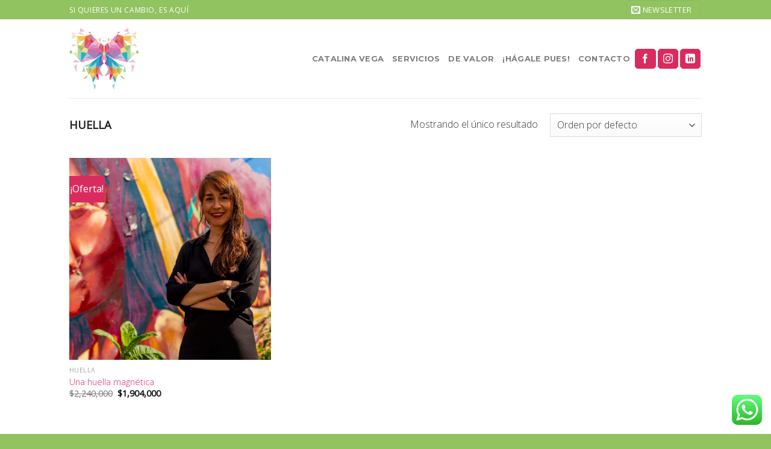

--- FILE ---
content_type: text/html; charset=UTF-8
request_url: https://catalinavega.co/categoria-programa/huella/
body_size: 98033
content:
<!DOCTYPE html>
<!--[if IE 9 ]> <html lang="es" class="ie9 loading-site no-js"> <![endif]-->
<!--[if IE 8 ]> <html lang="es" class="ie8 loading-site no-js"> <![endif]-->
<!--[if (gte IE 9)|!(IE)]><!--><html lang="es" class="loading-site no-js"> <!--<![endif]-->
<head>
	<meta charset="UTF-8" />
	<link rel="profile" href="http://gmpg.org/xfn/11" />
	<link rel="pingback" href="https://catalinavega.co/xmlrpc.php" />

	<script>(function(html){html.className = html.className.replace(/\bno-js\b/,'js')})(document.documentElement);</script>
<title>huella &#8211; Catalina Vega</title>
<meta name='robots' content='max-image-preview:large' />
	<!-- Facebook Pixel Code -->
	<script>
	!function(f,b,e,v,n,t,s){if(f.fbq)return;n=f.fbq=function(){n.callMethod?
	n.callMethod.apply(n,arguments):n.queue.push(arguments)};if(!f._fbq)f._fbq=n;
	n.push=n;n.loaded=!0;n.version='2.0';n.queue=[];t=b.createElement(e);t.async=!0;
	t.src=v;s=b.getElementsByTagName(e)[0];s.parentNode.insertBefore(t,s)}(window,
	document,'script','https://connect.facebook.net/en_US/fbevents.js' );
		</script>
	<!-- DO NOT MODIFY -->
	<!-- End Facebook Pixel Code -->
	<meta name="viewport" content="width=device-width, initial-scale=1, maximum-scale=1" /><link rel='dns-prefetch' href='//www.googletagmanager.com' />
<link rel='dns-prefetch' href='//cdn.jsdelivr.net' />
<link rel='dns-prefetch' href='//fonts.googleapis.com' />
<link rel="alternate" type="application/rss+xml" title="Catalina Vega &raquo; Feed" href="https://catalinavega.co/feed/" />
<link rel="alternate" type="application/rss+xml" title="Catalina Vega &raquo; Feed de los comentarios" href="https://catalinavega.co/comments/feed/" />
<link rel="alternate" type="application/rss+xml" title="Catalina Vega &raquo; huella Categoría Feed" href="https://catalinavega.co/categoria-programa/huella/feed/" />
<link rel="prefetch" href="https://catalinavega.co/wp-content/themes/flatsome/assets/js/chunk.countup.fe2c1016.js" />
<link rel="prefetch" href="https://catalinavega.co/wp-content/themes/flatsome/assets/js/chunk.sticky-sidebar.a58a6557.js" />
<link rel="prefetch" href="https://catalinavega.co/wp-content/themes/flatsome/assets/js/chunk.tooltips.29144c1c.js" />
<link rel="prefetch" href="https://catalinavega.co/wp-content/themes/flatsome/assets/js/chunk.vendors-popups.947eca5c.js" />
<link rel="prefetch" href="https://catalinavega.co/wp-content/themes/flatsome/assets/js/chunk.vendors-slider.f0d2cbc9.js" />
<script type="text/javascript">
window._wpemojiSettings = {"baseUrl":"https:\/\/s.w.org\/images\/core\/emoji\/14.0.0\/72x72\/","ext":".png","svgUrl":"https:\/\/s.w.org\/images\/core\/emoji\/14.0.0\/svg\/","svgExt":".svg","source":{"concatemoji":"https:\/\/catalinavega.co\/wp-includes\/js\/wp-emoji-release.min.js?ver=6.1.9"}};
/*! This file is auto-generated */
!function(e,a,t){var n,r,o,i=a.createElement("canvas"),p=i.getContext&&i.getContext("2d");function s(e,t){var a=String.fromCharCode,e=(p.clearRect(0,0,i.width,i.height),p.fillText(a.apply(this,e),0,0),i.toDataURL());return p.clearRect(0,0,i.width,i.height),p.fillText(a.apply(this,t),0,0),e===i.toDataURL()}function c(e){var t=a.createElement("script");t.src=e,t.defer=t.type="text/javascript",a.getElementsByTagName("head")[0].appendChild(t)}for(o=Array("flag","emoji"),t.supports={everything:!0,everythingExceptFlag:!0},r=0;r<o.length;r++)t.supports[o[r]]=function(e){if(p&&p.fillText)switch(p.textBaseline="top",p.font="600 32px Arial",e){case"flag":return s([127987,65039,8205,9895,65039],[127987,65039,8203,9895,65039])?!1:!s([55356,56826,55356,56819],[55356,56826,8203,55356,56819])&&!s([55356,57332,56128,56423,56128,56418,56128,56421,56128,56430,56128,56423,56128,56447],[55356,57332,8203,56128,56423,8203,56128,56418,8203,56128,56421,8203,56128,56430,8203,56128,56423,8203,56128,56447]);case"emoji":return!s([129777,127995,8205,129778,127999],[129777,127995,8203,129778,127999])}return!1}(o[r]),t.supports.everything=t.supports.everything&&t.supports[o[r]],"flag"!==o[r]&&(t.supports.everythingExceptFlag=t.supports.everythingExceptFlag&&t.supports[o[r]]);t.supports.everythingExceptFlag=t.supports.everythingExceptFlag&&!t.supports.flag,t.DOMReady=!1,t.readyCallback=function(){t.DOMReady=!0},t.supports.everything||(n=function(){t.readyCallback()},a.addEventListener?(a.addEventListener("DOMContentLoaded",n,!1),e.addEventListener("load",n,!1)):(e.attachEvent("onload",n),a.attachEvent("onreadystatechange",function(){"complete"===a.readyState&&t.readyCallback()})),(e=t.source||{}).concatemoji?c(e.concatemoji):e.wpemoji&&e.twemoji&&(c(e.twemoji),c(e.wpemoji)))}(window,document,window._wpemojiSettings);
</script>
<style type="text/css">
img.wp-smiley,
img.emoji {
	display: inline !important;
	border: none !important;
	box-shadow: none !important;
	height: 1em !important;
	width: 1em !important;
	margin: 0 0.07em !important;
	vertical-align: -0.1em !important;
	background: none !important;
	padding: 0 !important;
}
</style>
	<link rel='stylesheet' id='sbi_styles-css' href='https://catalinavega.co/wp-content/plugins/instagram-feed/css/sbi-styles.min.css?ver=6.1' type='text/css' media='all' />
<style id='wp-block-library-inline-css' type='text/css'>
:root{--wp-admin-theme-color:#007cba;--wp-admin-theme-color--rgb:0,124,186;--wp-admin-theme-color-darker-10:#006ba1;--wp-admin-theme-color-darker-10--rgb:0,107,161;--wp-admin-theme-color-darker-20:#005a87;--wp-admin-theme-color-darker-20--rgb:0,90,135;--wp-admin-border-width-focus:2px}@media (-webkit-min-device-pixel-ratio:2),(min-resolution:192dpi){:root{--wp-admin-border-width-focus:1.5px}}.wp-element-button{cursor:pointer}:root{--wp--preset--font-size--normal:16px;--wp--preset--font-size--huge:42px}:root .has-very-light-gray-background-color{background-color:#eee}:root .has-very-dark-gray-background-color{background-color:#313131}:root .has-very-light-gray-color{color:#eee}:root .has-very-dark-gray-color{color:#313131}:root .has-vivid-green-cyan-to-vivid-cyan-blue-gradient-background{background:linear-gradient(135deg,#00d084,#0693e3)}:root .has-purple-crush-gradient-background{background:linear-gradient(135deg,#34e2e4,#4721fb 50%,#ab1dfe)}:root .has-hazy-dawn-gradient-background{background:linear-gradient(135deg,#faaca8,#dad0ec)}:root .has-subdued-olive-gradient-background{background:linear-gradient(135deg,#fafae1,#67a671)}:root .has-atomic-cream-gradient-background{background:linear-gradient(135deg,#fdd79a,#004a59)}:root .has-nightshade-gradient-background{background:linear-gradient(135deg,#330968,#31cdcf)}:root .has-midnight-gradient-background{background:linear-gradient(135deg,#020381,#2874fc)}.has-regular-font-size{font-size:1em}.has-larger-font-size{font-size:2.625em}.has-normal-font-size{font-size:var(--wp--preset--font-size--normal)}.has-huge-font-size{font-size:var(--wp--preset--font-size--huge)}.has-text-align-center{text-align:center}.has-text-align-left{text-align:left}.has-text-align-right{text-align:right}#end-resizable-editor-section{display:none}.aligncenter{clear:both}.items-justified-left{justify-content:flex-start}.items-justified-center{justify-content:center}.items-justified-right{justify-content:flex-end}.items-justified-space-between{justify-content:space-between}.screen-reader-text{border:0;clip:rect(1px,1px,1px,1px);-webkit-clip-path:inset(50%);clip-path:inset(50%);height:1px;margin:-1px;overflow:hidden;padding:0;position:absolute;width:1px;word-wrap:normal!important}.screen-reader-text:focus{background-color:#ddd;clip:auto!important;-webkit-clip-path:none;clip-path:none;color:#444;display:block;font-size:1em;height:auto;left:5px;line-height:normal;padding:15px 23px 14px;text-decoration:none;top:5px;width:auto;z-index:100000}html :where(.has-border-color){border-style:solid}html :where([style*=border-top-color]){border-top-style:solid}html :where([style*=border-right-color]){border-right-style:solid}html :where([style*=border-bottom-color]){border-bottom-style:solid}html :where([style*=border-left-color]){border-left-style:solid}html :where([style*=border-width]){border-style:solid}html :where([style*=border-top-width]){border-top-style:solid}html :where([style*=border-right-width]){border-right-style:solid}html :where([style*=border-bottom-width]){border-bottom-style:solid}html :where([style*=border-left-width]){border-left-style:solid}html :where(img[class*=wp-image-]){height:auto;max-width:100%}figure{margin:0 0 1em}
</style>
<link rel='stylesheet' id='classic-theme-styles-css' href='https://catalinavega.co/wp-includes/css/classic-themes.min.css?ver=1' type='text/css' media='all' />
<link rel='stylesheet' id='contact-form-7-css' href='https://catalinavega.co/wp-content/plugins/contact-form-7/includes/css/styles.css?ver=5.7.1' type='text/css' media='all' />
<link rel='stylesheet' id='photo-feed-css' href='https://catalinavega.co/wp-content/plugins/photo-feed/assets/style.min.css?ver=2.1.1' type='text/css' media='all' />
<style id='woocommerce-inline-inline-css' type='text/css'>
.woocommerce form .form-row .required { visibility: visible; }
</style>
<link rel='stylesheet' id='flatsome-main-css' href='https://catalinavega.co/wp-content/themes/flatsome/assets/css/flatsome.css?ver=3.15.5' type='text/css' media='all' />
<style id='flatsome-main-inline-css' type='text/css'>
@font-face {
				font-family: "fl-icons";
				font-display: block;
				src: url(https://catalinavega.co/wp-content/themes/flatsome/assets/css/icons/fl-icons.eot?v=3.15.5);
				src:
					url(https://catalinavega.co/wp-content/themes/flatsome/assets/css/icons/fl-icons.eot#iefix?v=3.15.5) format("embedded-opentype"),
					url(https://catalinavega.co/wp-content/themes/flatsome/assets/css/icons/fl-icons.woff2?v=3.15.5) format("woff2"),
					url(https://catalinavega.co/wp-content/themes/flatsome/assets/css/icons/fl-icons.ttf?v=3.15.5) format("truetype"),
					url(https://catalinavega.co/wp-content/themes/flatsome/assets/css/icons/fl-icons.woff?v=3.15.5) format("woff"),
					url(https://catalinavega.co/wp-content/themes/flatsome/assets/css/icons/fl-icons.svg?v=3.15.5#fl-icons) format("svg");
			}
</style>
<link rel='stylesheet' id='flatsome-shop-css' href='https://catalinavega.co/wp-content/themes/flatsome/assets/css/flatsome-shop.css?ver=3.15.5' type='text/css' media='all' />
<link rel='stylesheet' id='flatsome-style-css' href='https://catalinavega.co/wp-content/themes/flatsome/style.css?ver=3.15.5' type='text/css' media='all' />
<link rel='stylesheet' id='flatsome-googlefonts-css' href='//fonts.googleapis.com/css?family=Montserrat%3Aregular%2C700%2C700%7COpen+Sans%3Aregular%2C300%7CDancing+Script%3Aregular%2C400&#038;display=swap&#038;ver=3.9' type='text/css' media='all' />
<script type="text/javascript">
            window._nslDOMReady = function (callback) {
                if ( document.readyState === "complete" || document.readyState === "interactive" ) {
                    callback();
                } else {
                    document.addEventListener( "DOMContentLoaded", callback );
                }
            };
            </script><script type='text/javascript' src='https://catalinavega.co/wp-includes/js/jquery/jquery.min.js?ver=3.6.1' id='jquery-core-js'></script>
<script type='text/javascript' src='https://catalinavega.co/wp-includes/js/jquery/jquery-migrate.min.js?ver=3.3.2' id='jquery-migrate-js'></script>

<!-- Fragmento de código de Google Analytics añadido por Site Kit -->
<script type='text/javascript' src='https://www.googletagmanager.com/gtag/js?id=UA-244842353-1' id='google_gtagjs-js' async></script>
<script type='text/javascript' id='google_gtagjs-js-after'>
window.dataLayer = window.dataLayer || [];function gtag(){dataLayer.push(arguments);}
gtag('set', 'linker', {"domains":["catalinavega.co"]} );
gtag("js", new Date());
gtag("set", "developer_id.dZTNiMT", true);
gtag("config", "UA-244842353-1", {"anonymize_ip":true});
gtag("config", "G-VHT0D1NX7E");
</script>

<!-- Final del fragmento de código de Google Analytics añadido por Site Kit -->
<link rel="https://api.w.org/" href="https://catalinavega.co/wp-json/" /><link rel="alternate" type="application/json" href="https://catalinavega.co/wp-json/wp/v2/product_cat/24" /><link rel="EditURI" type="application/rsd+xml" title="RSD" href="https://catalinavega.co/xmlrpc.php?rsd" />
<link rel="wlwmanifest" type="application/wlwmanifest+xml" href="https://catalinavega.co/wp-includes/wlwmanifest.xml" />
<meta name="generator" content="WordPress 6.1.9" />
<meta name="generator" content="WooCommerce 7.1.1" />
<meta name="generator" content="Site Kit by Google 1.90.0" /><style>.bg{opacity: 0; transition: opacity 1s; -webkit-transition: opacity 1s;} .bg-loaded{opacity: 1;}</style><!--[if IE]><link rel="stylesheet" type="text/css" href="https://catalinavega.co/wp-content/themes/flatsome/assets/css/ie-fallback.css"><script src="//cdnjs.cloudflare.com/ajax/libs/html5shiv/3.6.1/html5shiv.js"></script><script>var head = document.getElementsByTagName('head')[0],style = document.createElement('style');style.type = 'text/css';style.styleSheet.cssText = ':before,:after{content:none !important';head.appendChild(style);setTimeout(function(){head.removeChild(style);}, 0);</script><script src="https://catalinavega.co/wp-content/themes/flatsome/assets/libs/ie-flexibility.js"></script><![endif]--><!-- Google Tag Manager -->
<script>(function(w,d,s,l,i){w[l]=w[l]||[];w[l].push({'gtm.start':
new Date().getTime(),event:'gtm.js'});var f=d.getElementsByTagName(s)[0],
j=d.createElement(s),dl=l!='dataLayer'?'&l='+l:'';j.async=true;j.src=
'https://www.googletagmanager.com/gtm.js?id='+i+dl;f.parentNode.insertBefore(j,f);
})(window,document,'script','dataLayer','GTM-NLKT8D6');</script>
<!-- End Google Tag Manager -->

<script>
  window.fbAsyncInit = function() {
    FB.init({
      appId      : '{your-app-id}',
      cookie     : true,
      xfbml      : true,
      version    : '{api-version}'
    });
      
    FB.AppEvents.logPageView();   
      
  };

  (function(d, s, id){
     var js, fjs = d.getElementsByTagName(s)[0];
     if (d.getElementById(id)) {return;}
     js = d.createElement(s); js.id = id;
     js.src = "https://connect.facebook.net/en_US/sdk.js";
     fjs.parentNode.insertBefore(js, fjs);
   }(document, 'script', 'facebook-jssdk'));
</script>	<noscript><style>.woocommerce-product-gallery{ opacity: 1 !important; }</style></noscript>
	<link rel="icon" href="https://catalinavega.co/wp-content/uploads/2022/05/cropped-Logo-min-32x32.png" sizes="32x32" />
<link rel="icon" href="https://catalinavega.co/wp-content/uploads/2022/05/cropped-Logo-min-192x192.png" sizes="192x192" />
<link rel="apple-touch-icon" href="https://catalinavega.co/wp-content/uploads/2022/05/cropped-Logo-min-180x180.png" />
<meta name="msapplication-TileImage" content="https://catalinavega.co/wp-content/uploads/2022/05/cropped-Logo-min-270x270.png" />
<style id="custom-css" type="text/css">:root {--primary-color: #92c361;}.header-main{height: 131px}#logo img{max-height: 131px}#logo{width:309px;}#logo img{padding:14px 0;}.stuck #logo img{padding:1px 0;}.header-top{min-height: 30px}.transparent .header-main{height: 104px}.transparent #logo img{max-height: 104px}.has-transparent + .page-title:first-of-type,.has-transparent + #main > .page-title,.has-transparent + #main > div > .page-title,.has-transparent + #main .page-header-wrapper:first-of-type .page-title{padding-top: 134px;}.header.show-on-scroll,.stuck .header-main{height:90px!important}.stuck #logo img{max-height: 90px!important}.header-bottom {background-color: #f1f1f1}.header-main .nav > li > a{line-height: 16px }.stuck .header-main .nav > li > a{line-height: 50px }@media (max-width: 549px) {.header-main{height: 108px}#logo img{max-height: 108px}}.main-menu-overlay{background-color: #92c361}/* Color */.accordion-title.active, .has-icon-bg .icon .icon-inner,.logo a, .primary.is-underline, .primary.is-link, .badge-outline .badge-inner, .nav-outline > li.active> a,.nav-outline >li.active > a, .cart-icon strong,[data-color='primary'], .is-outline.primary{color: #92c361;}/* Color !important */[data-text-color="primary"]{color: #92c361!important;}/* Background Color */[data-text-bg="primary"]{background-color: #92c361;}/* Background */.scroll-to-bullets a,.featured-title, .label-new.menu-item > a:after, .nav-pagination > li > .current,.nav-pagination > li > span:hover,.nav-pagination > li > a:hover,.has-hover:hover .badge-outline .badge-inner,button[type="submit"], .button.wc-forward:not(.checkout):not(.checkout-button), .button.submit-button, .button.primary:not(.is-outline),.featured-table .title,.is-outline:hover, .has-icon:hover .icon-label,.nav-dropdown-bold .nav-column li > a:hover, .nav-dropdown.nav-dropdown-bold > li > a:hover, .nav-dropdown-bold.dark .nav-column li > a:hover, .nav-dropdown.nav-dropdown-bold.dark > li > a:hover, .header-vertical-menu__opener ,.is-outline:hover, .tagcloud a:hover,.grid-tools a, input[type='submit']:not(.is-form), .box-badge:hover .box-text, input.button.alt,.nav-box > li > a:hover,.nav-box > li.active > a,.nav-pills > li.active > a ,.current-dropdown .cart-icon strong, .cart-icon:hover strong, .nav-line-bottom > li > a:before, .nav-line-grow > li > a:before, .nav-line > li > a:before,.banner, .header-top, .slider-nav-circle .flickity-prev-next-button:hover svg, .slider-nav-circle .flickity-prev-next-button:hover .arrow, .primary.is-outline:hover, .button.primary:not(.is-outline), input[type='submit'].primary, input[type='submit'].primary, input[type='reset'].button, input[type='button'].primary, .badge-inner{background-color: #92c361;}/* Border */.nav-vertical.nav-tabs > li.active > a,.scroll-to-bullets a.active,.nav-pagination > li > .current,.nav-pagination > li > span:hover,.nav-pagination > li > a:hover,.has-hover:hover .badge-outline .badge-inner,.accordion-title.active,.featured-table,.is-outline:hover, .tagcloud a:hover,blockquote, .has-border, .cart-icon strong:after,.cart-icon strong,.blockUI:before, .processing:before,.loading-spin, .slider-nav-circle .flickity-prev-next-button:hover svg, .slider-nav-circle .flickity-prev-next-button:hover .arrow, .primary.is-outline:hover{border-color: #92c361}.nav-tabs > li.active > a{border-top-color: #92c361}.widget_shopping_cart_content .blockUI.blockOverlay:before { border-left-color: #92c361 }.woocommerce-checkout-review-order .blockUI.blockOverlay:before { border-left-color: #92c361 }/* Fill */.slider .flickity-prev-next-button:hover svg,.slider .flickity-prev-next-button:hover .arrow{fill: #92c361;}/* Background Color */[data-icon-label]:after, .secondary.is-underline:hover,.secondary.is-outline:hover,.icon-label,.button.secondary:not(.is-outline),.button.alt:not(.is-outline), .badge-inner.on-sale, .button.checkout, .single_add_to_cart_button, .current .breadcrumb-step{ background-color:#da2b5f; }[data-text-bg="secondary"]{background-color: #da2b5f;}/* Color */.secondary.is-underline,.secondary.is-link, .secondary.is-outline,.stars a.active, .star-rating:before, .woocommerce-page .star-rating:before,.star-rating span:before, .color-secondary{color: #da2b5f}/* Color !important */[data-text-color="secondary"]{color: #da2b5f!important;}/* Border */.secondary.is-outline:hover{border-color:#da2b5f}body{font-size: 100%;}@media screen and (max-width: 549px){body{font-size: 100%;}}body{font-family:"Open Sans", sans-serif}body{font-weight: 300}body{color: #333333}.nav > li > a {font-family:"Montserrat", sans-serif;}.mobile-sidebar-levels-2 .nav > li > ul > li > a {font-family:"Montserrat", sans-serif;}.nav > li > a {font-weight: 700;}.mobile-sidebar-levels-2 .nav > li > ul > li > a {font-weight: 700;}h1,h2,h3,h4,h5,h6,.heading-font, .off-canvas-center .nav-sidebar.nav-vertical > li > a{font-family: "Montserrat", sans-serif;}h1,h2,h3,h4,h5,h6,.heading-font,.banner h1,.banner h2{font-weight: 700;}h1,h2,h3,h4,h5,h6,.heading-font{color: #3f3f3f;}.alt-font{font-family: "Dancing Script", sans-serif;}.alt-font{font-weight: 400!important;}.header:not(.transparent) .header-nav-main.nav > li > a:hover,.header:not(.transparent) .header-nav-main.nav > li.active > a,.header:not(.transparent) .header-nav-main.nav > li.current > a,.header:not(.transparent) .header-nav-main.nav > li > a.active,.header:not(.transparent) .header-nav-main.nav > li > a.current{color: #92c361;}.header-nav-main.nav-line-bottom > li > a:before,.header-nav-main.nav-line-grow > li > a:before,.header-nav-main.nav-line > li > a:before,.header-nav-main.nav-box > li > a:hover,.header-nav-main.nav-box > li.active > a,.header-nav-main.nav-pills > li > a:hover,.header-nav-main.nav-pills > li.active > a{color:#FFF!important;background-color: #92c361;}a{color: #da2b5f;}a:hover{color: #92c361;}.tagcloud a:hover{border-color: #92c361;background-color: #92c361;}.is-divider{background-color: #da2b5f;}.has-equal-box-heights .box-image {padding-top: 100%;}@media screen and (min-width: 550px){.products .box-vertical .box-image{min-width: 1000px!important;width: 1000px!important;}}.footer-2{background-color: #92c361}.absolute-footer, html{background-color: #92c361}/* Custom CSS */p {text-align: justify;}.section-title-normal span {border-bottom: 2px solid rgb(218 43 95);}.section-title b {opacity: 1;background-color: rgb(218 43 95);}::marker {color: #92C361;}.social-button, .social-icons .button.icon:not(.is-outline), .social-icons .button.icon:hover {background-color: #DA2B5F !important;border-color: #DA2B5F !important;}p.product.woocommerce.add_to_cart_inline {border: none !important;}p.product.woocommerce.add_to_cart_inline span {display: none;}li.wc_payment_method.payment_method_payulatam img {width: 20%;}form#newsletter-1 {display: flex;align-items: center;justify-content: center;}form#newsletter-1 label {padding: 1em;text-align: left}form#newsletter-1 button {padding: 0em;margin-top: 23px;}input, textarea {border: none !important;box-shadow: none !important;background: transparent !important;border-bottom: 1px solid #b72651 !important;}/* Custom CSS Mobile */@media (max-width: 549px){form#newsletter-1 {display: block;align-items: center;justify-content: center;}}.label-new.menu-item > a:after{content:"Nuevo";}.label-hot.menu-item > a:after{content:"Caliente";}.label-sale.menu-item > a:after{content:"Oferta";}.label-popular.menu-item > a:after{content:"Popular";}</style></head>

<body class="archive tax-product_cat term-huella term-24 theme-flatsome woocommerce woocommerce-page woocommerce-no-js lightbox nav-dropdown-has-arrow nav-dropdown-has-shadow nav-dropdown-has-border mobile-submenu-toggle">

<!-- Google Tag Manager (noscript) -->
<noscript><iframe src="https://www.googletagmanager.com/ns.html?id=GTM-NLKT8D6"
height="0" width="0" style="display:none;visibility:hidden"></iframe></noscript>
<!-- End Google Tag Manager (noscript) -->
<svg xmlns="http://www.w3.org/2000/svg" viewBox="0 0 0 0" width="0" height="0" focusable="false" role="none" style="visibility: hidden; position: absolute; left: -9999px; overflow: hidden;" ><defs><filter id="wp-duotone-dark-grayscale"><feColorMatrix color-interpolation-filters="sRGB" type="matrix" values=" .299 .587 .114 0 0 .299 .587 .114 0 0 .299 .587 .114 0 0 .299 .587 .114 0 0 " /><feComponentTransfer color-interpolation-filters="sRGB" ><feFuncR type="table" tableValues="0 0.49803921568627" /><feFuncG type="table" tableValues="0 0.49803921568627" /><feFuncB type="table" tableValues="0 0.49803921568627" /><feFuncA type="table" tableValues="1 1" /></feComponentTransfer><feComposite in2="SourceGraphic" operator="in" /></filter></defs></svg><svg xmlns="http://www.w3.org/2000/svg" viewBox="0 0 0 0" width="0" height="0" focusable="false" role="none" style="visibility: hidden; position: absolute; left: -9999px; overflow: hidden;" ><defs><filter id="wp-duotone-grayscale"><feColorMatrix color-interpolation-filters="sRGB" type="matrix" values=" .299 .587 .114 0 0 .299 .587 .114 0 0 .299 .587 .114 0 0 .299 .587 .114 0 0 " /><feComponentTransfer color-interpolation-filters="sRGB" ><feFuncR type="table" tableValues="0 1" /><feFuncG type="table" tableValues="0 1" /><feFuncB type="table" tableValues="0 1" /><feFuncA type="table" tableValues="1 1" /></feComponentTransfer><feComposite in2="SourceGraphic" operator="in" /></filter></defs></svg><svg xmlns="http://www.w3.org/2000/svg" viewBox="0 0 0 0" width="0" height="0" focusable="false" role="none" style="visibility: hidden; position: absolute; left: -9999px; overflow: hidden;" ><defs><filter id="wp-duotone-purple-yellow"><feColorMatrix color-interpolation-filters="sRGB" type="matrix" values=" .299 .587 .114 0 0 .299 .587 .114 0 0 .299 .587 .114 0 0 .299 .587 .114 0 0 " /><feComponentTransfer color-interpolation-filters="sRGB" ><feFuncR type="table" tableValues="0.54901960784314 0.98823529411765" /><feFuncG type="table" tableValues="0 1" /><feFuncB type="table" tableValues="0.71764705882353 0.25490196078431" /><feFuncA type="table" tableValues="1 1" /></feComponentTransfer><feComposite in2="SourceGraphic" operator="in" /></filter></defs></svg><svg xmlns="http://www.w3.org/2000/svg" viewBox="0 0 0 0" width="0" height="0" focusable="false" role="none" style="visibility: hidden; position: absolute; left: -9999px; overflow: hidden;" ><defs><filter id="wp-duotone-blue-red"><feColorMatrix color-interpolation-filters="sRGB" type="matrix" values=" .299 .587 .114 0 0 .299 .587 .114 0 0 .299 .587 .114 0 0 .299 .587 .114 0 0 " /><feComponentTransfer color-interpolation-filters="sRGB" ><feFuncR type="table" tableValues="0 1" /><feFuncG type="table" tableValues="0 0.27843137254902" /><feFuncB type="table" tableValues="0.5921568627451 0.27843137254902" /><feFuncA type="table" tableValues="1 1" /></feComponentTransfer><feComposite in2="SourceGraphic" operator="in" /></filter></defs></svg><svg xmlns="http://www.w3.org/2000/svg" viewBox="0 0 0 0" width="0" height="0" focusable="false" role="none" style="visibility: hidden; position: absolute; left: -9999px; overflow: hidden;" ><defs><filter id="wp-duotone-midnight"><feColorMatrix color-interpolation-filters="sRGB" type="matrix" values=" .299 .587 .114 0 0 .299 .587 .114 0 0 .299 .587 .114 0 0 .299 .587 .114 0 0 " /><feComponentTransfer color-interpolation-filters="sRGB" ><feFuncR type="table" tableValues="0 0" /><feFuncG type="table" tableValues="0 0.64705882352941" /><feFuncB type="table" tableValues="0 1" /><feFuncA type="table" tableValues="1 1" /></feComponentTransfer><feComposite in2="SourceGraphic" operator="in" /></filter></defs></svg><svg xmlns="http://www.w3.org/2000/svg" viewBox="0 0 0 0" width="0" height="0" focusable="false" role="none" style="visibility: hidden; position: absolute; left: -9999px; overflow: hidden;" ><defs><filter id="wp-duotone-magenta-yellow"><feColorMatrix color-interpolation-filters="sRGB" type="matrix" values=" .299 .587 .114 0 0 .299 .587 .114 0 0 .299 .587 .114 0 0 .299 .587 .114 0 0 " /><feComponentTransfer color-interpolation-filters="sRGB" ><feFuncR type="table" tableValues="0.78039215686275 1" /><feFuncG type="table" tableValues="0 0.94901960784314" /><feFuncB type="table" tableValues="0.35294117647059 0.47058823529412" /><feFuncA type="table" tableValues="1 1" /></feComponentTransfer><feComposite in2="SourceGraphic" operator="in" /></filter></defs></svg><svg xmlns="http://www.w3.org/2000/svg" viewBox="0 0 0 0" width="0" height="0" focusable="false" role="none" style="visibility: hidden; position: absolute; left: -9999px; overflow: hidden;" ><defs><filter id="wp-duotone-purple-green"><feColorMatrix color-interpolation-filters="sRGB" type="matrix" values=" .299 .587 .114 0 0 .299 .587 .114 0 0 .299 .587 .114 0 0 .299 .587 .114 0 0 " /><feComponentTransfer color-interpolation-filters="sRGB" ><feFuncR type="table" tableValues="0.65098039215686 0.40392156862745" /><feFuncG type="table" tableValues="0 1" /><feFuncB type="table" tableValues="0.44705882352941 0.4" /><feFuncA type="table" tableValues="1 1" /></feComponentTransfer><feComposite in2="SourceGraphic" operator="in" /></filter></defs></svg><svg xmlns="http://www.w3.org/2000/svg" viewBox="0 0 0 0" width="0" height="0" focusable="false" role="none" style="visibility: hidden; position: absolute; left: -9999px; overflow: hidden;" ><defs><filter id="wp-duotone-blue-orange"><feColorMatrix color-interpolation-filters="sRGB" type="matrix" values=" .299 .587 .114 0 0 .299 .587 .114 0 0 .299 .587 .114 0 0 .299 .587 .114 0 0 " /><feComponentTransfer color-interpolation-filters="sRGB" ><feFuncR type="table" tableValues="0.098039215686275 1" /><feFuncG type="table" tableValues="0 0.66274509803922" /><feFuncB type="table" tableValues="0.84705882352941 0.41960784313725" /><feFuncA type="table" tableValues="1 1" /></feComponentTransfer><feComposite in2="SourceGraphic" operator="in" /></filter></defs></svg>
<a class="skip-link screen-reader-text" href="#main">Skip to content</a>

<div id="wrapper">

	
	<header id="header" class="header has-sticky sticky-jump">
		<div class="header-wrapper">
			<div id="top-bar" class="header-top hide-for-sticky nav-dark">
    <div class="flex-row container">
      <div class="flex-col hide-for-medium flex-left">
          <ul class="nav nav-left medium-nav-center nav-small  nav-divided">
              <li class="html custom html_topbar_left"><strong class="uppercase">Si quieres un cambio, es aquí</strong></li>          </ul>
      </div>

      <div class="flex-col hide-for-medium flex-center">
          <ul class="nav nav-center nav-small  nav-divided">
                        </ul>
      </div>

      <div class="flex-col hide-for-medium flex-right">
         <ul class="nav top-bar-nav nav-right nav-small  nav-divided">
              <li class="header-newsletter-item has-icon">

<div class="header-button"><a href="#header-newsletter-signup" class="tooltip icon primary button round is-small"
  title="Suscríbete a nuestro NewsLetter">

      <i class="icon-envelop"></i>
  
      <span class="header-newsletter-title hide-for-medium">
      Newsletter    </span>
  </a>
</div>	<div id="header-newsletter-signup"
	     class="lightbox-by-id lightbox-content mfp-hide lightbox-white "
	     style="max-width:700px ;padding:0px">
		
  <div class="banner has-hover" id="banner-1077662982">
          <div class="banner-inner fill">
        <div class="banner-bg fill" >
            <div class="bg fill bg-fill "></div>
                        <div class="overlay"></div>            
	<div class="is-border is-dashed"
		style="border-color:rgba(255,255,255,.3);border-width:2px 2px 2px 2px;margin:10px;">
	</div>
                    </div>
		
        <div class="banner-layers container">
            <div class="fill banner-link"></div>               <div id="text-box-432718719" class="text-box banner-layer x10 md-x10 lg-x10 y50 md-y50 lg-y50 res-text">
                     <div data-animate="fadeInUp">           <div class="text-box-content text dark">
              
              <div class="text-inner text-left">
                  <h3 class="uppercase">Suscríbete a nuestro NewsLetter</h3><p class="lead">Conoce todo nuestro Contenido.</p>
	<section id="yikes-mailchimp-container-1" class="yikes-mailchimp-container yikes-mailchimp-container-1 ">
				<form id="newsletter-1" class="yikes-easy-mc-form yikes-easy-mc-form-1  " method="POST" data-attr-form-id="1">

													<label for="yikes-easy-mc-form-1-EMAIL"  class="EMAIL-label yikes-mailchimp-field-required ">

										<!-- dictate label visibility -->
																					<span class="EMAIL-label">
												Email											</span>
										
										<!-- Description Above -->
										
										<input id="yikes-easy-mc-form-1-EMAIL"  name="EMAIL"  placeholder=""  class="yikes-easy-mc-email "  required="required" type="email"  value="">

										<!-- Description Below -->
										
									</label>
									
				<!-- Honeypot Trap -->
				<input type="hidden" name="yikes-mailchimp-honeypot" id="yikes-mailchimp-honeypot-1" value="">

				<!-- List ID -->
				<input type="hidden" name="yikes-mailchimp-associated-list-id" id="yikes-mailchimp-associated-list-id-1" value="114c3b0772">

				<!-- The form that is being submitted! Used to display error/success messages above the correct form -->
				<input type="hidden" name="yikes-mailchimp-submitted-form" id="yikes-mailchimp-submitted-form-1" value="1">

				<!-- Submit Button -->
				<button type="submit" class="yikes-easy-mc-submit-button yikes-easy-mc-submit-button-1 btn btn-primary "> <span class="yikes-mailchimp-submit-button-span-text">Registrarme</span></button>				<!-- Nonce Security Check -->
				<input type="hidden" id="yikes_easy_mc_new_subscriber_1" name="yikes_easy_mc_new_subscriber" value="a855d0397b">
				<input type="hidden" name="_wp_http_referer" value="/categoria-programa/huella/" />				
			</form>
			<!-- Mailchimp Form generated by Easy Forms for Mailchimp v6.8.6 (https://wordpress.org/plugins/yikes-inc-easy-mailchimp-extender/) -->

			</section>
	              </div>
           </div>
       </div>                     
<style>
#text-box-432718719 {
  width: 60%;
}
#text-box-432718719 .text-box-content {
  font-size: 100%;
}
@media (min-width:550px) {
  #text-box-432718719 {
    width: 50%;
  }
}
</style>
    </div>
         </div>
      </div>

            
<style>
#banner-1077662982 {
  padding-top: 500px;
}
#banner-1077662982 .bg.bg-loaded {
  background-image: url(https://catalinavega.co/wp-content/uploads/2022/05/DSC9445-min.jpg);
}
#banner-1077662982 .overlay {
  background-color: rgba(0,0,0,.4);
}
#banner-1077662982 .ux-shape-divider--top svg {
  height: 150px;
  --divider-top-width: 100%;
}
#banner-1077662982 .ux-shape-divider--bottom svg {
  height: 150px;
  --divider-width: 100%;
}
</style>
  </div>

	</div>
	
	</li>
          </ul>
      </div>

            <div class="flex-col show-for-medium flex-grow">
          <ul class="nav nav-center nav-small mobile-nav  nav-divided">
              <li class="html custom html_topbar_left"><strong class="uppercase">Si quieres un cambio, es aquí</strong></li>          </ul>
      </div>
      
    </div>
</div>
<div id="masthead" class="header-main ">
      <div class="header-inner flex-row container logo-left" role="navigation">

          <!-- Logo -->
          <div id="logo" class="flex-col logo">
            
<!-- Header logo -->
<a href="https://catalinavega.co/" title="Catalina Vega - Coach de Vida y Marca Personal " rel="home">
		<img width="178" height="158" src="https://catalinavega.co/wp-content/uploads/2022/05/Logo-min.png" class="header_logo header-logo" alt="Catalina Vega"/><img  width="178" height="158" src="https://catalinavega.co/wp-content/uploads/2022/05/Logo-min.png" class="header-logo-dark" alt="Catalina Vega"/></a>
          </div>

          <!-- Mobile Left Elements -->
          <div class="flex-col show-for-medium flex-left">
            <ul class="mobile-nav nav nav-left ">
              <li class="nav-icon has-icon">
  <div class="header-button">		<a href="#" data-open="#main-menu" data-pos="center" data-bg="main-menu-overlay" data-color="dark" class="icon primary button round is-small" aria-label="Menú" aria-controls="main-menu" aria-expanded="false">
		
		  <i class="icon-menu" ></i>
		  		</a>
	 </div> </li>            </ul>
          </div>

          <!-- Left Elements -->
          <div class="flex-col hide-for-medium flex-left
            flex-grow">
            <ul class="header-nav header-nav-main nav nav-left  nav-line-bottom nav-uppercase" >
                          </ul>
          </div>

          <!-- Right Elements -->
          <div class="flex-col hide-for-medium flex-right">
            <ul class="header-nav header-nav-main nav nav-right  nav-line-bottom nav-uppercase">
              <li id="menu-item-103" class="menu-item menu-item-type-post_type menu-item-object-page menu-item-103 menu-item-design-default"><a href="https://catalinavega.co/catalina-vega/" class="nav-top-link">Catalina Vega</a></li>
<li id="menu-item-104" class="menu-item menu-item-type-custom menu-item-object-custom menu-item-104 menu-item-design-default"><a href="https://catalinavega.co/servicios" class="nav-top-link">Servicios</a></li>
<li id="menu-item-257" class="menu-item menu-item-type-post_type menu-item-object-page menu-item-257 menu-item-design-default"><a href="https://catalinavega.co/de-valor/" class="nav-top-link">De Valor</a></li>
<li id="menu-item-106" class="menu-item menu-item-type-custom menu-item-object-custom menu-item-106 menu-item-design-custom-size"><a href="https://catalinavega.co/hagale-pues" class="nav-top-link">¡Hágale Pues!</a></li>
<li id="menu-item-107" class="menu-item menu-item-type-custom menu-item-object-custom menu-item-107 menu-item-design-default"><a href="mailto:hola@catalinavega.co" class="nav-top-link">Contacto</a></li>
<li class="html header-social-icons ml-0">
	<div class="social-icons follow-icons" ><a href="https://www.facebook.com/catalinavegacoach" target="_blank" data-label="Facebook" rel="noopener noreferrer nofollow" class="icon primary button round facebook tooltip" title="Síguenos en Facebook" aria-label="Síguenos en Facebook"><i class="icon-facebook" ></i></a><a href="https://www.instagram.com/catalinavegacoach/" target="_blank" rel="noopener noreferrer nofollow" data-label="Instagram" class="icon primary button round  instagram tooltip" title="Síguenos en Instagram" aria-label="Síguenos en Instagram"><i class="icon-instagram" ></i></a><a href="https://www.linkedin.com/in/catalinavegacoach/" target="_blank" rel="noopener noreferrer nofollow" data-label="LinkedIn" class="icon primary button round  linkedin tooltip" title="Follow on LinkedIn" aria-label="Follow on LinkedIn"><i class="icon-linkedin" ></i></a></div></li>            </ul>
          </div>

          <!-- Mobile Right Elements -->
          <div class="flex-col show-for-medium flex-right">
            <ul class="mobile-nav nav nav-right ">
                          </ul>
          </div>

      </div>
     
            <div class="container"><div class="top-divider full-width"></div></div>
      </div>
<div class="header-bg-container fill"><div class="header-bg-image fill"></div><div class="header-bg-color fill"></div></div>		</div>
	</header>

	<div class="shop-page-title category-page-title page-title ">
	<div class="page-title-inner flex-row  medium-flex-wrap container">
	  <div class="flex-col flex-grow medium-text-center">
	  	<div class="is-large">
	<nav class="woocommerce-breadcrumb breadcrumbs uppercase">huella</nav></div>
	  </div>
	  <div class="flex-col medium-text-center">
	  	<p class="woocommerce-result-count hide-for-medium">
	Mostrando el único resultado</p>
<form class="woocommerce-ordering" method="get">
	<select name="orderby" class="orderby" aria-label="Pedido de la tienda">
					<option value="menu_order"  selected='selected'>Orden por defecto</option>
					<option value="popularity" >Ordenar por popularidad</option>
					<option value="rating" >Ordenar por puntuación media</option>
					<option value="date" >Ordenar por los últimos</option>
					<option value="price" >Ordenar por precio: bajo a alto</option>
					<option value="price-desc" >Ordenar por precio: alto a bajo</option>
			</select>
	<input type="hidden" name="paged" value="1" />
	</form>
	  </div>
	</div>
</div>

	<main id="main" class="">
<div class="row category-page-row">

		<div class="col large-12">
		<div class="shop-container">
		
		<div class="woocommerce-notices-wrapper"></div><div class="products row row-small row-masonry has-packery large-columns-3 medium-columns-3 small-columns-2 has-equal-box-heights">
<div class="product-small col has-hover product type-product post-295 status-publish first instock product_cat-huella has-post-thumbnail sale virtual purchasable product-type-simple">
	<div class="col-inner">
	
<div class="badge-container absolute left top z-1">
		<div class="callout badge badge-square"><div class="badge-inner secondary on-sale"><span class="onsale">¡Oferta!</span></div></div>
</div>
	<div class="product-small box ">
		<div class="box-image">
			<div class="image-fade_in_back">
				<a href="https://catalinavega.co/programa/una-huella-magnetica/" aria-label="Una huella magnética">
					<img width="1000" height="1000" src="https://catalinavega.co/wp-content/uploads/2022/05/Huella-Magnetica-min-1000x1000.jpeg" class="attachment-woocommerce_thumbnail size-woocommerce_thumbnail" alt="" decoding="async" loading="lazy" srcset="https://catalinavega.co/wp-content/uploads/2022/05/Huella-Magnetica-min-1000x1000.jpeg 1000w, https://catalinavega.co/wp-content/uploads/2022/05/Huella-Magnetica-min-280x280.jpeg 280w, https://catalinavega.co/wp-content/uploads/2022/05/Huella-Magnetica-min-300x300.jpeg 300w, https://catalinavega.co/wp-content/uploads/2022/05/Huella-Magnetica-min-100x100.jpeg 100w" sizes="(max-width: 1000px) 100vw, 1000px" />				</a>
			</div>
			<div class="image-tools is-small top right show-on-hover">
							</div>
			<div class="image-tools is-small hide-for-small bottom left show-on-hover">
							</div>
			<div class="image-tools grid-tools text-center hide-for-small bottom hover-slide-in show-on-hover">
				  <a class="quick-view" data-prod="295" href="#quick-view">Vista Rápida</a>			</div>
					</div>

		<div class="box-text box-text-products">
			<div class="title-wrapper">		<p class="category uppercase is-smaller no-text-overflow product-cat op-7">
			huella		</p>
	<p class="name product-title woocommerce-loop-product__title"><a href="https://catalinavega.co/programa/una-huella-magnetica/" class="woocommerce-LoopProduct-link woocommerce-loop-product__link">Una huella magnética</a></p></div><div class="price-wrapper">
	<span class="price"><del aria-hidden="true"><span class="woocommerce-Price-amount amount"><bdi><span class="woocommerce-Price-currencySymbol">&#36;</span>2,240,000</bdi></span></del> <ins><span class="woocommerce-Price-amount amount"><bdi><span class="woocommerce-Price-currencySymbol">&#36;</span>1,904,000</bdi></span></ins></span>
</div>		</div>
	</div>
		</div>
</div></div><!-- row -->
		</div><!-- shop container -->
		</div>
</div>

</main>

<footer id="footer" class="footer-wrapper">

		<section class="section" id="section_1203193749">
		<div class="bg section-bg fill bg-fill  bg-loaded" >

			
			
			

		</div>

		

		<div class="section-content relative">
			

	<div id="gap-580083599" class="gap-element clearfix" style="display:block; height:auto;">
		
<style>
#gap-580083599 {
  padding-top: 57px;
}
</style>
	</div>
	

<div class="container section-title-container" ><h3 class="section-title section-title-center"><b></b><span class="section-title-main" >¿Todo listo para comenzar?</span><b></b></h3></div>

<div class="row"  id="row-2065886632">


	<div id="col-2077094771" class="col small-12 large-12"  >
				<div class="col-inner text-center"  >
			
			

	<div id="text-3028545748" class="text">
		

<h3 class="alt-font"><span style="font-size: 150%;"><strong>Síguenos en Instagram</strong></span></h3>
		
<style>
#text-3028545748 {
  text-align: center;
  color: #da2b5f;
}
#text-3028545748 > * {
  color: #da2b5f;
}
</style>
	</div>
	

		</div>
					</div>

	

</div>
<div class="row"  id="row-1503296725">


	<div id="col-1492469808" class="col small-12 large-12"  >
				<div class="col-inner"  >
			
			

<p>
<div id="sb_instagram"  class="sbi sbi_mob_col_2 sbi_tab_col_3 sbi_col_4 sbi_width_resp" style="padding-bottom: 4px;" data-feedid="*1"  data-res="auto" data-cols="4" data-colsmobile="2" data-colstablet="3" data-num="4" data-nummobile="2" data-shortcode-atts="{&quot;feed&quot;:&quot;1&quot;}"  data-postid="295" data-locatornonce="c677cc8847" data-sbi-flags="favorLocal">
	<div class="sb_instagram_header  sbi_medium"  style="padding: 2px; margin-bottom: 10px;padding-bottom: 0;" >
	<a href="https://www.instagram.com/catalinavegacoach/" target="_blank" rel="nofollow noopener"  title="@catalinavegacoach" class="sbi_header_link">
		<div class="sbi_header_text">
			
			<h3 style="color: rgb(0,0,0);">catalinavegacoach</h3>
							<p class="sbi_bio" style="color: rgb(0,0,0);">Transforma tu autoestima, autoimagen y poder personal. Da el salto a la independencia laboral.</p>
					</div>

					<div class="sbi_header_img">
									<div class="sbi_header_img_hover"  ><svg class="sbi_new_logo fa-instagram fa-w-14" aria-hidden="true" data-fa-processed="" aria-label="Instagram" data-prefix="fab" data-icon="instagram" role="img" viewBox="0 0 448 512">
	                <path fill="currentColor" d="M224.1 141c-63.6 0-114.9 51.3-114.9 114.9s51.3 114.9 114.9 114.9S339 319.5 339 255.9 287.7 141 224.1 141zm0 189.6c-41.1 0-74.7-33.5-74.7-74.7s33.5-74.7 74.7-74.7 74.7 33.5 74.7 74.7-33.6 74.7-74.7 74.7zm146.4-194.3c0 14.9-12 26.8-26.8 26.8-14.9 0-26.8-12-26.8-26.8s12-26.8 26.8-26.8 26.8 12 26.8 26.8zm76.1 27.2c-1.7-35.9-9.9-67.7-36.2-93.9-26.2-26.2-58-34.4-93.9-36.2-37-2.1-147.9-2.1-184.9 0-35.8 1.7-67.6 9.9-93.9 36.1s-34.4 58-36.2 93.9c-2.1 37-2.1 147.9 0 184.9 1.7 35.9 9.9 67.7 36.2 93.9s58 34.4 93.9 36.2c37 2.1 147.9 2.1 184.9 0 35.9-1.7 67.7-9.9 93.9-36.2 26.2-26.2 34.4-58 36.2-93.9 2.1-37 2.1-147.8 0-184.8zM398.8 388c-7.8 19.6-22.9 34.7-42.6 42.6-29.5 11.7-99.5 9-132.1 9s-102.7 2.6-132.1-9c-19.6-7.8-34.7-22.9-42.6-42.6-11.7-29.5-9-99.5-9-132.1s-2.6-102.7 9-132.1c7.8-19.6 22.9-34.7 42.6-42.6 29.5-11.7 99.5-9 132.1-9s102.7-2.6 132.1 9c19.6 7.8 34.7 22.9 42.6 42.6 11.7 29.5 9 99.5 9 132.1s2.7 102.7-9 132.1z"></path>
	            </svg></div>
					<img  src="https://catalinavega.co/wp-content/uploads/2022/05/Logo-min.png" alt="catalinavegacoach" width="50" height="50">
											</div>
		
	</a>
</div>

    <div id="sbi_images"  style="padding: 2px;">
		<div class="sbi_item sbi_type_carousel sbi_new sbi_transition" id="sbi_17893437674810590" data-date="1684647992">
    <div class="sbi_photo_wrap">
        <a class="sbi_photo" href="https://www.instagram.com/p/CsfnSHDsP4I/" target="_blank" rel="noopener nofollow" data-full-res="https://scontent.cdninstagram.com/v/t51.29350-15/348265178_542622521418594_2375020171737058973_n.heic?stp=dst-jpg&#038;_nc_cat=108&#038;ccb=1-7&#038;_nc_sid=8ae9d6&#038;_nc_ohc=DIJBkUUHA0UAX8q5Yyy&#038;_nc_ht=scontent.cdninstagram.com&#038;edm=ANo9K5cEAAAA&#038;oh=00_AfA5yiWi8lG52pxZ4NQSpo81VcVPZ0hS_-4qsnwiA8IkXg&#038;oe=647316ED" data-img-src-set="{&quot;d&quot;:&quot;https:\/\/scontent.cdninstagram.com\/v\/t51.29350-15\/348265178_542622521418594_2375020171737058973_n.heic?stp=dst-jpg&amp;_nc_cat=108&amp;ccb=1-7&amp;_nc_sid=8ae9d6&amp;_nc_ohc=DIJBkUUHA0UAX8q5Yyy&amp;_nc_ht=scontent.cdninstagram.com&amp;edm=ANo9K5cEAAAA&amp;oh=00_AfA5yiWi8lG52pxZ4NQSpo81VcVPZ0hS_-4qsnwiA8IkXg&amp;oe=647316ED&quot;,&quot;150&quot;:&quot;https:\/\/scontent.cdninstagram.com\/v\/t51.29350-15\/348265178_542622521418594_2375020171737058973_n.heic?stp=dst-jpg&amp;_nc_cat=108&amp;ccb=1-7&amp;_nc_sid=8ae9d6&amp;_nc_ohc=DIJBkUUHA0UAX8q5Yyy&amp;_nc_ht=scontent.cdninstagram.com&amp;edm=ANo9K5cEAAAA&amp;oh=00_AfA5yiWi8lG52pxZ4NQSpo81VcVPZ0hS_-4qsnwiA8IkXg&amp;oe=647316ED&quot;,&quot;320&quot;:&quot;https:\/\/scontent.cdninstagram.com\/v\/t51.29350-15\/348265178_542622521418594_2375020171737058973_n.heic?stp=dst-jpg&amp;_nc_cat=108&amp;ccb=1-7&amp;_nc_sid=8ae9d6&amp;_nc_ohc=DIJBkUUHA0UAX8q5Yyy&amp;_nc_ht=scontent.cdninstagram.com&amp;edm=ANo9K5cEAAAA&amp;oh=00_AfA5yiWi8lG52pxZ4NQSpo81VcVPZ0hS_-4qsnwiA8IkXg&amp;oe=647316ED&quot;,&quot;640&quot;:&quot;https:\/\/scontent.cdninstagram.com\/v\/t51.29350-15\/348265178_542622521418594_2375020171737058973_n.heic?stp=dst-jpg&amp;_nc_cat=108&amp;ccb=1-7&amp;_nc_sid=8ae9d6&amp;_nc_ohc=DIJBkUUHA0UAX8q5Yyy&amp;_nc_ht=scontent.cdninstagram.com&amp;edm=ANo9K5cEAAAA&amp;oh=00_AfA5yiWi8lG52pxZ4NQSpo81VcVPZ0hS_-4qsnwiA8IkXg&amp;oe=647316ED&quot;}">
            <span class="sbi-screenreader">Amado @fitopaezmusica qué regalo me has dado esta</span>
            <svg class="svg-inline--fa fa-clone fa-w-16 sbi_lightbox_carousel_icon" aria-hidden="true" aria-label="Clone" data-fa-proƒcessed="" data-prefix="far" data-icon="clone" role="img" xmlns="http://www.w3.org/2000/svg" viewBox="0 0 512 512">
	                <path fill="currentColor" d="M464 0H144c-26.51 0-48 21.49-48 48v48H48c-26.51 0-48 21.49-48 48v320c0 26.51 21.49 48 48 48h320c26.51 0 48-21.49 48-48v-48h48c26.51 0 48-21.49 48-48V48c0-26.51-21.49-48-48-48zM362 464H54a6 6 0 0 1-6-6V150a6 6 0 0 1 6-6h42v224c0 26.51 21.49 48 48 48h224v42a6 6 0 0 1-6 6zm96-96H150a6 6 0 0 1-6-6V54a6 6 0 0 1 6-6h308a6 6 0 0 1 6 6v308a6 6 0 0 1-6 6z"></path>
	            </svg>	                    <img src="https://catalinavega.co/wp-content/plugins/instagram-feed/img/placeholder.png" alt="Amado @fitopaezmusica qué regalo me has dado esta noche, me has sacado lágrimas de felicidad y nostalgia. 

Me diste el regalo de devolverme a mi yo adolescente tan combativa y a la vez temerosa, tan insatisfecha y a la vez con ganas de salir a comerme el mundo.

Me llevaste a esa época de horas de charla al teléfono con mi mejor amiga del colegio, cuando mi papá decía que el teléfono se había creado para acortar distancias y no para alargar conversaciones. Cuando hacíamos &quot;Libromaquia&quot;, nuestro oráculo privado de consultas a los libros de aforismos de Lichtenberg y los poemas de Pesoa. Cuando fumábamos cigarrillos mentolados en el balcón y bebíamos cervezas en el tejado para ver las estrellas.

A esa época de la vida en que se deseaba tanto encajar y a la vez emanciparse. A ese momento en que todo puede ser novedoso y a la vez parecer soso y gastado. ¡Que putada es la adolescencia! Y cuánta autenticidad y valentía se le ve con el tiempo, con el caminar de la vida. Tras ver todo lo andado, aquello en lo que caímos y de todo lo que nos levantamos.

@icamposvargas no podría haber tenido mejor compañía para este concierto que tú. Te adoro. 

¡Qué gran concierto! Para mí fue súper emotivo. &quot;El recital&quot;, como dirían nuestros amigos argentinos con su gloriosa melancolía, que me legó mi papá arrullándome con sus tangos y que luego elegí queriendo el rock argentino. 

La música: esa eterna compañera, esa aliada de la vida, esa muestra de la matemática divina, magia pura, la propia máquina del tiempo.

🫶🎶">
        </a>
    </div>
</div><div class="sbi_item sbi_type_carousel sbi_new sbi_transition" id="sbi_17968712108516839" data-date="1684467286">
    <div class="sbi_photo_wrap">
        <a class="sbi_photo" href="https://www.instagram.com/p/CsaOnVvuonC/" target="_blank" rel="noopener nofollow" data-full-res="https://scontent.cdninstagram.com/v/t51.29350-15/347424091_593554032554741_3275326319737502539_n.heic?stp=dst-jpg&#038;_nc_cat=102&#038;ccb=1-7&#038;_nc_sid=8ae9d6&#038;_nc_ohc=PKDI3UhJwo8AX_MTjRb&#038;_nc_ht=scontent.cdninstagram.com&#038;edm=ANo9K5cEAAAA&#038;oh=00_AfByQ12K3nNA-IknE3r3QHpiwb0x86LHuyayQIAsE4hCsA&#038;oe=6474681D" data-img-src-set="{&quot;d&quot;:&quot;https:\/\/scontent.cdninstagram.com\/v\/t51.29350-15\/347424091_593554032554741_3275326319737502539_n.heic?stp=dst-jpg&amp;_nc_cat=102&amp;ccb=1-7&amp;_nc_sid=8ae9d6&amp;_nc_ohc=PKDI3UhJwo8AX_MTjRb&amp;_nc_ht=scontent.cdninstagram.com&amp;edm=ANo9K5cEAAAA&amp;oh=00_AfByQ12K3nNA-IknE3r3QHpiwb0x86LHuyayQIAsE4hCsA&amp;oe=6474681D&quot;,&quot;150&quot;:&quot;https:\/\/scontent.cdninstagram.com\/v\/t51.29350-15\/347424091_593554032554741_3275326319737502539_n.heic?stp=dst-jpg&amp;_nc_cat=102&amp;ccb=1-7&amp;_nc_sid=8ae9d6&amp;_nc_ohc=PKDI3UhJwo8AX_MTjRb&amp;_nc_ht=scontent.cdninstagram.com&amp;edm=ANo9K5cEAAAA&amp;oh=00_AfByQ12K3nNA-IknE3r3QHpiwb0x86LHuyayQIAsE4hCsA&amp;oe=6474681D&quot;,&quot;320&quot;:&quot;https:\/\/scontent.cdninstagram.com\/v\/t51.29350-15\/347424091_593554032554741_3275326319737502539_n.heic?stp=dst-jpg&amp;_nc_cat=102&amp;ccb=1-7&amp;_nc_sid=8ae9d6&amp;_nc_ohc=PKDI3UhJwo8AX_MTjRb&amp;_nc_ht=scontent.cdninstagram.com&amp;edm=ANo9K5cEAAAA&amp;oh=00_AfByQ12K3nNA-IknE3r3QHpiwb0x86LHuyayQIAsE4hCsA&amp;oe=6474681D&quot;,&quot;640&quot;:&quot;https:\/\/scontent.cdninstagram.com\/v\/t51.29350-15\/347424091_593554032554741_3275326319737502539_n.heic?stp=dst-jpg&amp;_nc_cat=102&amp;ccb=1-7&amp;_nc_sid=8ae9d6&amp;_nc_ohc=PKDI3UhJwo8AX_MTjRb&amp;_nc_ht=scontent.cdninstagram.com&amp;edm=ANo9K5cEAAAA&amp;oh=00_AfByQ12K3nNA-IknE3r3QHpiwb0x86LHuyayQIAsE4hCsA&amp;oe=6474681D&quot;}">
            <span class="sbi-screenreader">Breve resumen del 11-16 de mayo en Miami:

Trabajo</span>
            <svg class="svg-inline--fa fa-clone fa-w-16 sbi_lightbox_carousel_icon" aria-hidden="true" aria-label="Clone" data-fa-proƒcessed="" data-prefix="far" data-icon="clone" role="img" xmlns="http://www.w3.org/2000/svg" viewBox="0 0 512 512">
	                <path fill="currentColor" d="M464 0H144c-26.51 0-48 21.49-48 48v48H48c-26.51 0-48 21.49-48 48v320c0 26.51 21.49 48 48 48h320c26.51 0 48-21.49 48-48v-48h48c26.51 0 48-21.49 48-48V48c0-26.51-21.49-48-48-48zM362 464H54a6 6 0 0 1-6-6V150a6 6 0 0 1 6-6h42v224c0 26.51 21.49 48 48 48h224v42a6 6 0 0 1-6 6zm96-96H150a6 6 0 0 1-6-6V54a6 6 0 0 1 6-6h308a6 6 0 0 1 6 6v308a6 6 0 0 1-6 6z"></path>
	            </svg>	                    <img src="https://catalinavega.co/wp-content/plugins/instagram-feed/img/placeholder.png" alt="Breve resumen del 11-16 de mayo en Miami:

Trabajo, amigos, equipo, gente linda, servicio, familia.

Agradecida por moverme en tantos frentes y ver qué todos avanzan y dan sus frutos @uhmentores
@laciervaboots

Quería una vida que no me dejara ser embestida por la monotonía y la verdad que marcha muy en consonancia con el pedido 😊☺️

Feliz de encontrarme con tanta gente bonita por el camino.
 
🫶">
        </a>
    </div>
</div><div class="sbi_item sbi_type_carousel sbi_new sbi_transition" id="sbi_18057281197404566" data-date="1683579271">
    <div class="sbi_photo_wrap">
        <a class="sbi_photo" href="https://www.instagram.com/p/Cr_w3DlJIhd/" target="_blank" rel="noopener nofollow" data-full-res="https://scontent.cdninstagram.com/v/t51.29350-15/345525988_257015410071276_4572828260169573899_n.heic?stp=dst-jpg&#038;_nc_cat=109&#038;ccb=1-7&#038;_nc_sid=8ae9d6&#038;_nc_ohc=PUYWWOXbgoQAX9HxRP0&#038;_nc_ht=scontent.cdninstagram.com&#038;edm=ANo9K5cEAAAA&#038;oh=00_AfAbULl88I7kdwPz8V4824BolPgoCjMwRFssgG5OCoqm2w&#038;oe=6472BBD1" data-img-src-set="{&quot;d&quot;:&quot;https:\/\/scontent.cdninstagram.com\/v\/t51.29350-15\/345525988_257015410071276_4572828260169573899_n.heic?stp=dst-jpg&amp;_nc_cat=109&amp;ccb=1-7&amp;_nc_sid=8ae9d6&amp;_nc_ohc=PUYWWOXbgoQAX9HxRP0&amp;_nc_ht=scontent.cdninstagram.com&amp;edm=ANo9K5cEAAAA&amp;oh=00_AfAbULl88I7kdwPz8V4824BolPgoCjMwRFssgG5OCoqm2w&amp;oe=6472BBD1&quot;,&quot;150&quot;:&quot;https:\/\/scontent.cdninstagram.com\/v\/t51.29350-15\/345525988_257015410071276_4572828260169573899_n.heic?stp=dst-jpg&amp;_nc_cat=109&amp;ccb=1-7&amp;_nc_sid=8ae9d6&amp;_nc_ohc=PUYWWOXbgoQAX9HxRP0&amp;_nc_ht=scontent.cdninstagram.com&amp;edm=ANo9K5cEAAAA&amp;oh=00_AfAbULl88I7kdwPz8V4824BolPgoCjMwRFssgG5OCoqm2w&amp;oe=6472BBD1&quot;,&quot;320&quot;:&quot;https:\/\/scontent.cdninstagram.com\/v\/t51.29350-15\/345525988_257015410071276_4572828260169573899_n.heic?stp=dst-jpg&amp;_nc_cat=109&amp;ccb=1-7&amp;_nc_sid=8ae9d6&amp;_nc_ohc=PUYWWOXbgoQAX9HxRP0&amp;_nc_ht=scontent.cdninstagram.com&amp;edm=ANo9K5cEAAAA&amp;oh=00_AfAbULl88I7kdwPz8V4824BolPgoCjMwRFssgG5OCoqm2w&amp;oe=6472BBD1&quot;,&quot;640&quot;:&quot;https:\/\/scontent.cdninstagram.com\/v\/t51.29350-15\/345525988_257015410071276_4572828260169573899_n.heic?stp=dst-jpg&amp;_nc_cat=109&amp;ccb=1-7&amp;_nc_sid=8ae9d6&amp;_nc_ohc=PUYWWOXbgoQAX9HxRP0&amp;_nc_ht=scontent.cdninstagram.com&amp;edm=ANo9K5cEAAAA&amp;oh=00_AfAbULl88I7kdwPz8V4824BolPgoCjMwRFssgG5OCoqm2w&amp;oe=6472BBD1&quot;}">
            <span class="sbi-screenreader">SIEMPRE HAY UNA PRIMERA VEZ PARA ALCANZAR UN SUEÑ</span>
            <svg class="svg-inline--fa fa-clone fa-w-16 sbi_lightbox_carousel_icon" aria-hidden="true" aria-label="Clone" data-fa-proƒcessed="" data-prefix="far" data-icon="clone" role="img" xmlns="http://www.w3.org/2000/svg" viewBox="0 0 512 512">
	                <path fill="currentColor" d="M464 0H144c-26.51 0-48 21.49-48 48v48H48c-26.51 0-48 21.49-48 48v320c0 26.51 21.49 48 48 48h320c26.51 0 48-21.49 48-48v-48h48c26.51 0 48-21.49 48-48V48c0-26.51-21.49-48-48-48zM362 464H54a6 6 0 0 1-6-6V150a6 6 0 0 1 6-6h42v224c0 26.51 21.49 48 48 48h224v42a6 6 0 0 1-6 6zm96-96H150a6 6 0 0 1-6-6V54a6 6 0 0 1 6-6h308a6 6 0 0 1 6 6v308a6 6 0 0 1-6 6z"></path>
	            </svg>	                    <img src="https://catalinavega.co/wp-content/plugins/instagram-feed/img/placeholder.png" alt="SIEMPRE HAY UNA PRIMERA VEZ PARA ALCANZAR UN SUEÑO

Bueno, es imposible no escribir algo al respecto del fin de semana que acaba de pasar.

Por primera vez cerré mi primer módulo como profesora de especialización en @unisabana, totalmente a mi cargo, acerca de Medición de la Comunicación, en la Especialización de Comunicación Organizacional.

Por primera vez vi mis botas de @laciervaboots en una pasarela, nada más, ni nada menos, que con prendas de @hzajar quién me invitó a ser parte de su conversatorio y mini desfile en @parquelacolinacc 

¿Cómo se siente? ¡DEL PUTAS! No hay otra manera de decirlo. Agradecida con la vida, con la gente que me quiere y me apoya a cumplir estos sueños @edgarospinaospina y @mvega27 

Contenta porque cuando inicias algo nunca sabes a dónde te va a llevar y la vida es una aventura llena de sorpresas maravillosas.

Conclusión: hay que atreverse, hay que lanzarse, hay que gozarse el viaje porque es único, alucinante y se pasa volando. 

💛💛💛">
        </a>
    </div>
</div><div class="sbi_item sbi_type_image sbi_new sbi_transition" id="sbi_18015133732525969" data-date="1682384282">
    <div class="sbi_photo_wrap">
        <a class="sbi_photo" href="https://www.instagram.com/p/CrcJmTqu3PM/" target="_blank" rel="noopener nofollow" data-full-res="https://scontent.cdninstagram.com/v/t51.29350-15/343272020_784563109516489_3419030620294053166_n.heic?stp=dst-jpg&#038;_nc_cat=107&#038;ccb=1-7&#038;_nc_sid=8ae9d6&#038;_nc_ohc=F1n2vkzXSvsAX9EC6gF&#038;_nc_ht=scontent.cdninstagram.com&#038;edm=ANo9K5cEAAAA&#038;oh=00_AfBbLTPazKyIwsLlUbZyhQlpbZqw5AlxM1d50ucw8lm5Yw&#038;oe=6472EEE4" data-img-src-set="{&quot;d&quot;:&quot;https:\/\/scontent.cdninstagram.com\/v\/t51.29350-15\/343272020_784563109516489_3419030620294053166_n.heic?stp=dst-jpg&amp;_nc_cat=107&amp;ccb=1-7&amp;_nc_sid=8ae9d6&amp;_nc_ohc=F1n2vkzXSvsAX9EC6gF&amp;_nc_ht=scontent.cdninstagram.com&amp;edm=ANo9K5cEAAAA&amp;oh=00_AfBbLTPazKyIwsLlUbZyhQlpbZqw5AlxM1d50ucw8lm5Yw&amp;oe=6472EEE4&quot;,&quot;150&quot;:&quot;https:\/\/scontent.cdninstagram.com\/v\/t51.29350-15\/343272020_784563109516489_3419030620294053166_n.heic?stp=dst-jpg&amp;_nc_cat=107&amp;ccb=1-7&amp;_nc_sid=8ae9d6&amp;_nc_ohc=F1n2vkzXSvsAX9EC6gF&amp;_nc_ht=scontent.cdninstagram.com&amp;edm=ANo9K5cEAAAA&amp;oh=00_AfBbLTPazKyIwsLlUbZyhQlpbZqw5AlxM1d50ucw8lm5Yw&amp;oe=6472EEE4&quot;,&quot;320&quot;:&quot;https:\/\/scontent.cdninstagram.com\/v\/t51.29350-15\/343272020_784563109516489_3419030620294053166_n.heic?stp=dst-jpg&amp;_nc_cat=107&amp;ccb=1-7&amp;_nc_sid=8ae9d6&amp;_nc_ohc=F1n2vkzXSvsAX9EC6gF&amp;_nc_ht=scontent.cdninstagram.com&amp;edm=ANo9K5cEAAAA&amp;oh=00_AfBbLTPazKyIwsLlUbZyhQlpbZqw5AlxM1d50ucw8lm5Yw&amp;oe=6472EEE4&quot;,&quot;640&quot;:&quot;https:\/\/scontent.cdninstagram.com\/v\/t51.29350-15\/343272020_784563109516489_3419030620294053166_n.heic?stp=dst-jpg&amp;_nc_cat=107&amp;ccb=1-7&amp;_nc_sid=8ae9d6&amp;_nc_ohc=F1n2vkzXSvsAX9EC6gF&amp;_nc_ht=scontent.cdninstagram.com&amp;edm=ANo9K5cEAAAA&amp;oh=00_AfBbLTPazKyIwsLlUbZyhQlpbZqw5AlxM1d50ucw8lm5Yw&amp;oe=6472EEE4&quot;}">
            <span class="sbi-screenreader">EL IMPLACABLE EFECTO QUE TIENE EL AMOR Y LA VOLUNT</span>
            	                    <img src="https://catalinavega.co/wp-content/plugins/instagram-feed/img/placeholder.png" alt="EL IMPLACABLE EFECTO QUE TIENE EL AMOR Y LA VOLUNTAD DE SERVIR

Paso por acá para compartir una de esas historias que me resuenan en el corazón.

¡Imagínense! Ahora que ejerzo como mentora de propósito, me confiaron el tesoro de trabajar con una chiquita de 13 años. Sus papás han querido buscar metodologías alternativas para apoyarla a fortalecer su autoestima, su carácter y su capacidad de sobreponerse a las cosas difíciles que le pasan. Ya probaron con algunos psicólogos, no les gustó el resultado y ella tampoco quería frecuentar ni uno más. 

Con esto no digo que ir al psicólogo sea malo, para nada, yo los he frecuentado en momentos difíciles de mi vida y han sido de inmenso valor. Los admiro y respeto profundamente. Pero, para el caso, estos papás querían intentar una perspectiva no convencional.

Cuando me encomendaron esta misión yo dije: - Bueno, ¡Yo le hago! Motivada y a la vez muy nerviosa porque tengo profundo sentido de responsabilidad. Yo no soy mamá, creo que cada niño y cada adolescente son un tesoro indescriptible en posibilidad de desplegar todo su brillo, su luz y potencial. Me siento moralmente obligada a dar lo mejor de mi al ver ese par de papás que me confían por unos instantes su tesoro. 

Mi mentee llegó a la primera sesión incómoda, más bien cerrada, con no muchas ganas de dialogar. Yo sabía que mi primera victoria sería ganarme su confianza y en eso me enfoqué. Lentamente vi como su lenguaje no verbal me mostraba que estaba removiendo algunas barreras.

Hoy tuvimos la segunda sesión, hablamos del valor de la actitud, la automotivación, el valor personal y la gratitud. No van a creer que hablar de esto fue &quot;soplar y hacer botellas&quot; (expresión coloquial que usamos para decir que fue facilito). No, para nada, para cada concepto elegí un vídeo, una metáfora, una analogía que permitiera que ella por si sola reflexionara y sacará sus propias conclusiones.

Lo planee por supuesto, pero realmente me dije, vas a hacer esto con amor, con profunda diligencia. Y dije además: - Señor Dios mío, Espíritu Santo, ilumina mis palabras. 

Lo cierto es que hoy la vi trabajando, hicimos equipo, vamos por sus conquistas que si o si también serán las mías 🫶">
        </a>
    </div>
</div>    </div>

	<div id="sbi_load" >

			<a class="sbi_load_btn" href="javascript:void(0);" style="background: rgb(146,195,97);">
			<span class="sbi_btn_text">Ver más</span>
			<span class="sbi_loader sbi_hidden" style="background-color: rgb(255, 255, 255);" aria-hidden="true"></span>
		</a>
	
			<span class="sbi_follow_btn sbi_custom">
        <a href="https://www.instagram.com/catalinavegacoach/" style="background: rgb(218,43,95);" target="_blank" rel="nofollow noopener">
            <svg class="svg-inline--fa fa-instagram fa-w-14" aria-hidden="true" data-fa-processed="" aria-label="Instagram" data-prefix="fab" data-icon="instagram" role="img" viewBox="0 0 448 512">
	                <path fill="currentColor" d="M224.1 141c-63.6 0-114.9 51.3-114.9 114.9s51.3 114.9 114.9 114.9S339 319.5 339 255.9 287.7 141 224.1 141zm0 189.6c-41.1 0-74.7-33.5-74.7-74.7s33.5-74.7 74.7-74.7 74.7 33.5 74.7 74.7-33.6 74.7-74.7 74.7zm146.4-194.3c0 14.9-12 26.8-26.8 26.8-14.9 0-26.8-12-26.8-26.8s12-26.8 26.8-26.8 26.8 12 26.8 26.8zm76.1 27.2c-1.7-35.9-9.9-67.7-36.2-93.9-26.2-26.2-58-34.4-93.9-36.2-37-2.1-147.9-2.1-184.9 0-35.8 1.7-67.6 9.9-93.9 36.1s-34.4 58-36.2 93.9c-2.1 37-2.1 147.9 0 184.9 1.7 35.9 9.9 67.7 36.2 93.9s58 34.4 93.9 36.2c37 2.1 147.9 2.1 184.9 0 35.9-1.7 67.7-9.9 93.9-36.2 26.2-26.2 34.4-58 36.2-93.9 2.1-37 2.1-147.8 0-184.8zM398.8 388c-7.8 19.6-22.9 34.7-42.6 42.6-29.5 11.7-99.5 9-132.1 9s-102.7 2.6-132.1-9c-19.6-7.8-34.7-22.9-42.6-42.6-11.7-29.5-9-99.5-9-132.1s-2.6-102.7 9-132.1c7.8-19.6 22.9-34.7 42.6-42.6 29.5-11.7 99.5-9 132.1-9s102.7-2.6 132.1 9c19.6 7.8 34.7 22.9 42.6 42.6 11.7 29.5 9 99.5 9 132.1s2.7 102.7-9 132.1z"></path>
	            </svg>            <span>Acompáñame</span>
        </a>
    </span>
	
</div>

	    <span class="sbi_resized_image_data" data-feed-id="*1" data-resized="{&quot;18015133732525969&quot;:{&quot;id&quot;:&quot;343272020_784563109516489_3419030620294053166_n.heic&quot;,&quot;ratio&quot;:&quot;0.80&quot;,&quot;sizes&quot;:{&quot;full&quot;:640,&quot;low&quot;:320,&quot;thumb&quot;:150}},&quot;18057281197404566&quot;:{&quot;id&quot;:&quot;345525988_257015410071276_4572828260169573899_n.heic&quot;,&quot;ratio&quot;:&quot;1.00&quot;,&quot;sizes&quot;:{&quot;full&quot;:640,&quot;low&quot;:320,&quot;thumb&quot;:150}},&quot;17968712108516839&quot;:{&quot;id&quot;:&quot;347424091_593554032554741_3275326319737502539_n.heic&quot;,&quot;ratio&quot;:&quot;1.00&quot;,&quot;sizes&quot;:{&quot;full&quot;:640,&quot;low&quot;:320,&quot;thumb&quot;:150}},&quot;17893437674810590&quot;:{&quot;id&quot;:&quot;348265178_542622521418594_2375020171737058973_n.heic&quot;,&quot;ratio&quot;:&quot;1.00&quot;,&quot;sizes&quot;:{&quot;full&quot;:640,&quot;low&quot;:320,&quot;thumb&quot;:150}}}">
	</span>
	</div>

	<style type="text/css">
				
		#sb_instagram .sbi_follow_btn a:hover,
		#sb_instagram .sbi_follow_btn a:focus{
			outline: none;
			box-shadow: inset 0 0 10px 20px #8F1E40;
		}
			</style>
	</p>


		</div>
					</div>

	

</div>

		</div>

		
<style>
#section_1203193749 {
  padding-top: 0px;
  padding-bottom: 0px;
}
#section_1203193749 .ux-shape-divider--top svg {
  height: 150px;
  --divider-top-width: 100%;
}
#section_1203193749 .ux-shape-divider--bottom svg {
  height: 150px;
  --divider-width: 100%;
}
</style>
	</section>
	
<div class="absolute-footer light medium-text-center text-center">
  <div class="container clearfix">

          <div class="footer-secondary pull-right">
                  <div class="footer-text inline-block small-block">
            Copyright 2026 © <strong> Todos los derechos reservados</strong>          </div>
                      </div>
    
    <div class="footer-primary pull-left">
            <div class="copyright-footer">
        Creado por <a href="https://pixelagency.co" target="_blank"> Pixel Agency</a>

      </div>
          </div>
  </div>
</div>

</footer>

</div>

<div id="main-menu" class="mobile-sidebar no-scrollbar mfp-hide">

	
	<div class="sidebar-menu no-scrollbar text-center">

		
					<ul class="nav nav-sidebar nav-vertical nav-uppercase nav-anim" data-tab="1">
				<li class="menu-item menu-item-type-post_type menu-item-object-page menu-item-103"><a href="https://catalinavega.co/catalina-vega/">Catalina Vega</a></li>
<li class="menu-item menu-item-type-custom menu-item-object-custom menu-item-104"><a href="https://catalinavega.co/servicios">Servicios</a></li>
<li class="menu-item menu-item-type-post_type menu-item-object-page menu-item-257"><a href="https://catalinavega.co/de-valor/">De Valor</a></li>
<li class="menu-item menu-item-type-custom menu-item-object-custom menu-item-106"><a href="https://catalinavega.co/hagale-pues">¡Hágale Pues!</a></li>
<li class="menu-item menu-item-type-custom menu-item-object-custom menu-item-107"><a href="mailto:hola@catalinavega.co">Contacto</a></li>
<li class="header-newsletter-item has-icon">

  <a href="#header-newsletter-signup" class="tooltip" title="Suscríbete a nuestro NewsLetter">

    <i class="icon-envelop"></i>
    <span class="header-newsletter-title">
      Newsletter    </span>
  </a>

</li><li class="html header-social-icons ml-0">
	<div class="social-icons follow-icons" ><a href="https://www.facebook.com/catalinavegacoach" target="_blank" data-label="Facebook" rel="noopener noreferrer nofollow" class="icon primary button round facebook tooltip" title="Síguenos en Facebook" aria-label="Síguenos en Facebook"><i class="icon-facebook" ></i></a><a href="https://www.instagram.com/catalinavegacoach/" target="_blank" rel="noopener noreferrer nofollow" data-label="Instagram" class="icon primary button round  instagram tooltip" title="Síguenos en Instagram" aria-label="Síguenos en Instagram"><i class="icon-instagram" ></i></a><a href="https://www.linkedin.com/in/catalinavegacoach/" target="_blank" rel="noopener noreferrer nofollow" data-label="LinkedIn" class="icon primary button round  linkedin tooltip" title="Follow on LinkedIn" aria-label="Follow on LinkedIn"><i class="icon-linkedin" ></i></a></div></li>			</ul>
		
		
	</div>

	
</div>
<!-- Instagram Feed JS -->
<script type="text/javascript">
var sbiajaxurl = "https://catalinavega.co/wp-admin/admin-ajax.php";
</script>
<script id="mcjs">!function(c,h,i,m,p){m=c.createElement(h),p=c.getElementsByTagName(h)[0],m.async=1,m.src=i,p.parentNode.insertBefore(m,p)}(document,"script","https://chimpstatic.com/mcjs-connected/js/users/9c2bc6ad9bb7193d19d6847e6/d1b4368215e14d145afaeb5ab.js");</script>    <div id="login-form-popup" class="lightbox-content mfp-hide">
            <div class="woocommerce-notices-wrapper"></div>
<div class="account-container lightbox-inner">

	
			<div class="account-login-inner">

				<h3 class="uppercase">Acceder</h3>

				<form class="woocommerce-form woocommerce-form-login login" method="post">

					
					<p class="woocommerce-form-row woocommerce-form-row--wide form-row form-row-wide">
						<label for="username">Nombre de usuario o correo electrónico&nbsp;<span class="required">*</span></label>
						<input type="text" class="woocommerce-Input woocommerce-Input--text input-text" name="username" id="username" autocomplete="username" value="" />					</p>
					<p class="woocommerce-form-row woocommerce-form-row--wide form-row form-row-wide">
						<label for="password">Contraseña&nbsp;<span class="required">*</span></label>
						<input class="woocommerce-Input woocommerce-Input--text input-text" type="password" name="password" id="password" autocomplete="current-password" />
					</p>

					
					<p class="form-row">
						<label class="woocommerce-form__label woocommerce-form__label-for-checkbox woocommerce-form-login__rememberme">
							<input class="woocommerce-form__input woocommerce-form__input-checkbox" name="rememberme" type="checkbox" id="rememberme" value="forever" /> <span>Recuérdame</span>
						</label>
						<input type="hidden" id="woocommerce-login-nonce" name="woocommerce-login-nonce" value="73231e3afa" /><input type="hidden" name="_wp_http_referer" value="/categoria-programa/huella/" />						<button type="submit" class="woocommerce-button button woocommerce-form-login__submit" name="login" value="Acceder">Acceder</button>
					</p>
					<p class="woocommerce-LostPassword lost_password">
						<a href="https://catalinavega.co/my-account/lost-password/">¿Olvidaste la contraseña?</a>
					</p>

					
				</form>
			</div>

			
</div>

          </div>
  <!-- Click to Chat - https://holithemes.com/plugins/click-to-chat/  v3.18.1 -->  
            <div class="ht-ctc ht-ctc-chat ctc-analytics ctc_wp_desktop style-2  " id="ht-ctc-chat"  
                style="display: none;  position: fixed; bottom: 15px; right: 15px;"   >
                                <div class="ht_ctc_style ht_ctc_chat_style">
                <div  style="display: flex; justify-content: center; align-items: center;  " class="ctc-analytics">
    <p class="ctc-analytics ctc_cta ctc_cta_stick ht-ctc-cta  ht-ctc-cta-hover " style="padding: 0px 16px; line-height: 1.6; font-size: 15px; background-color: #25D366; color: #ffffff; border-radius:10px; margin:0 10px;  display: none; order: 0; ">Hola 👋🏻, bienvenid@ ¿en que te puedo ayudar?</p>
    <svg style="pointer-events:none; display:block; height:50px; width:50px;" width="50px" height="50px" viewBox="0 0 1024 1024">
    <defs>
    <path id="htwasqicona-chat" d="M1023.941 765.153c0 5.606-.171 17.766-.508 27.159-.824 22.982-2.646 52.639-5.401 66.151-4.141 20.306-10.392 39.472-18.542 55.425-9.643 18.871-21.943 35.775-36.559 50.364-14.584 14.56-31.472 26.812-50.315 36.416-16.036 8.172-35.322 14.426-55.744 18.549-13.378 2.701-42.812 4.488-65.648 5.3-9.402.336-21.564.505-27.15.505l-504.226-.081c-5.607 0-17.765-.172-27.158-.509-22.983-.824-52.639-2.646-66.152-5.4-20.306-4.142-39.473-10.392-55.425-18.542-18.872-9.644-35.775-21.944-50.364-36.56-14.56-14.584-26.812-31.471-36.415-50.314-8.174-16.037-14.428-35.323-18.551-55.744-2.7-13.378-4.487-42.812-5.3-65.649-.334-9.401-.503-21.563-.503-27.148l.08-504.228c0-5.607.171-17.766.508-27.159.825-22.983 2.646-52.639 5.401-66.151 4.141-20.306 10.391-39.473 18.542-55.426C34.154 93.24 46.455 76.336 61.07 61.747c14.584-14.559 31.472-26.812 50.315-36.416 16.037-8.172 35.324-14.426 55.745-18.549 13.377-2.701 42.812-4.488 65.648-5.3 9.402-.335 21.565-.504 27.149-.504l504.227.081c5.608 0 17.766.171 27.159.508 22.983.825 52.638 2.646 66.152 5.401 20.305 4.141 39.472 10.391 55.425 18.542 18.871 9.643 35.774 21.944 50.363 36.559 14.559 14.584 26.812 31.471 36.415 50.315 8.174 16.037 14.428 35.323 18.551 55.744 2.7 13.378 4.486 42.812 5.3 65.649.335 9.402.504 21.564.504 27.15l-.082 504.226z"/>
    </defs>
    <linearGradient id="htwasqiconb-chat" gradientUnits="userSpaceOnUse" x1="512.001" y1=".978" x2="512.001" y2="1025.023">
        <stop offset="0" stop-color="#61fd7d"/>
        <stop offset="1" stop-color="#2bb826"/>
    </linearGradient>
    <use xlink:href="#htwasqicona-chat" overflow="visible" fill="url(#htwasqiconb-chat)"/>
    <g>
        <path fill="#FFF" d="M783.302 243.246c-69.329-69.387-161.529-107.619-259.763-107.658-202.402 0-367.133 164.668-367.214 367.072-.026 64.699 16.883 127.854 49.017 183.522l-52.096 190.229 194.665-51.047c53.636 29.244 114.022 44.656 175.482 44.682h.151c202.382 0 367.128-164.688 367.21-367.094.039-98.087-38.121-190.319-107.452-259.706zM523.544 808.047h-.125c-54.767-.021-108.483-14.729-155.344-42.529l-11.146-6.612-115.517 30.293 30.834-112.592-7.259-11.544c-30.552-48.579-46.688-104.729-46.664-162.379.066-168.229 136.985-305.096 305.339-305.096 81.521.031 158.154 31.811 215.779 89.482s89.342 134.332 89.312 215.859c-.066 168.243-136.984 305.118-305.209 305.118zm167.415-228.515c-9.177-4.591-54.286-26.782-62.697-29.843-8.41-3.062-14.526-4.592-20.645 4.592-6.115 9.182-23.699 29.843-29.053 35.964-5.352 6.122-10.704 6.888-19.879 2.296-9.176-4.591-38.74-14.277-73.786-45.526-27.275-24.319-45.691-54.359-51.043-63.543-5.352-9.183-.569-14.146 4.024-18.72 4.127-4.109 9.175-10.713 13.763-16.069 4.587-5.355 6.117-9.183 9.175-15.304 3.059-6.122 1.529-11.479-.765-16.07-2.293-4.591-20.644-49.739-28.29-68.104-7.447-17.886-15.013-15.466-20.645-15.747-5.346-.266-11.469-.322-17.585-.322s-16.057 2.295-24.467 11.478-32.113 31.374-32.113 76.521c0 45.147 32.877 88.764 37.465 94.885 4.588 6.122 64.699 98.771 156.741 138.502 21.892 9.45 38.982 15.094 52.308 19.322 21.98 6.979 41.982 5.995 57.793 3.634 17.628-2.633 54.284-22.189 61.932-43.615 7.646-21.427 7.646-39.791 5.352-43.617-2.294-3.826-8.41-6.122-17.585-10.714z"/>
    </g>
    </svg></div>                </div>
            </div>
                        <span class="ht_ctc_chat_data" 
                data-no_number=""
                data-settings="{&quot;number&quot;:&quot;573008453340&quot;,&quot;pre_filled&quot;:&quot;&quot;,&quot;dis_m&quot;:&quot;show&quot;,&quot;dis_d&quot;:&quot;show&quot;,&quot;css&quot;:&quot;display: none; cursor: pointer; z-index: 99999999;&quot;,&quot;pos_d&quot;:&quot;position: fixed; bottom: 15px; right: 15px;&quot;,&quot;pos_m&quot;:&quot;position: fixed; bottom: 15px; right: 15px;&quot;,&quot;schedule&quot;:&quot;no&quot;,&quot;se&quot;:150,&quot;ani&quot;:&quot;no-animations&quot;,&quot;url_target_d&quot;:&quot;_blank&quot;,&quot;ga&quot;:&quot;yes&quot;,&quot;fb&quot;:&quot;yes&quot;}" 
            ></span>
            <script type="application/ld+json">{"@context":"https:\/\/schema.org\/","@type":"BreadcrumbList","itemListElement":[{"@type":"ListItem","position":1,"item":{"name":"huella","@id":"https:\/\/catalinavega.co\/categoria-programa\/huella\/"}}]}</script>	<script type="text/javascript">
		(function () {
			var c = document.body.className;
			c = c.replace(/woocommerce-no-js/, 'woocommerce-js');
			document.body.className = c;
		})();
	</script>
	<script type="text/template" id="tmpl-variation-template">
	<div class="woocommerce-variation-description">{{{ data.variation.variation_description }}}</div>
	<div class="woocommerce-variation-price">{{{ data.variation.price_html }}}</div>
	<div class="woocommerce-variation-availability">{{{ data.variation.availability_html }}}</div>
</script>
<script type="text/template" id="tmpl-unavailable-variation-template">
	<p>Lo siento, este producto no está disponible. Por favor, elige otra combinación.</p>
</script>
<link rel='stylesheet' id='yikes-inc-easy-mailchimp-public-styles-css' href='https://catalinavega.co/wp-content/plugins/yikes-inc-easy-mailchimp-extender/public/css/yikes-inc-easy-mailchimp-extender-public.min.css?ver=6.1.9' type='text/css' media='all' />
<style id='global-styles-inline-css' type='text/css'>
body{--wp--preset--color--black: #000000;--wp--preset--color--cyan-bluish-gray: #abb8c3;--wp--preset--color--white: #ffffff;--wp--preset--color--pale-pink: #f78da7;--wp--preset--color--vivid-red: #cf2e2e;--wp--preset--color--luminous-vivid-orange: #ff6900;--wp--preset--color--luminous-vivid-amber: #fcb900;--wp--preset--color--light-green-cyan: #7bdcb5;--wp--preset--color--vivid-green-cyan: #00d084;--wp--preset--color--pale-cyan-blue: #8ed1fc;--wp--preset--color--vivid-cyan-blue: #0693e3;--wp--preset--color--vivid-purple: #9b51e0;--wp--preset--gradient--vivid-cyan-blue-to-vivid-purple: linear-gradient(135deg,rgba(6,147,227,1) 0%,rgb(155,81,224) 100%);--wp--preset--gradient--light-green-cyan-to-vivid-green-cyan: linear-gradient(135deg,rgb(122,220,180) 0%,rgb(0,208,130) 100%);--wp--preset--gradient--luminous-vivid-amber-to-luminous-vivid-orange: linear-gradient(135deg,rgba(252,185,0,1) 0%,rgba(255,105,0,1) 100%);--wp--preset--gradient--luminous-vivid-orange-to-vivid-red: linear-gradient(135deg,rgba(255,105,0,1) 0%,rgb(207,46,46) 100%);--wp--preset--gradient--very-light-gray-to-cyan-bluish-gray: linear-gradient(135deg,rgb(238,238,238) 0%,rgb(169,184,195) 100%);--wp--preset--gradient--cool-to-warm-spectrum: linear-gradient(135deg,rgb(74,234,220) 0%,rgb(151,120,209) 20%,rgb(207,42,186) 40%,rgb(238,44,130) 60%,rgb(251,105,98) 80%,rgb(254,248,76) 100%);--wp--preset--gradient--blush-light-purple: linear-gradient(135deg,rgb(255,206,236) 0%,rgb(152,150,240) 100%);--wp--preset--gradient--blush-bordeaux: linear-gradient(135deg,rgb(254,205,165) 0%,rgb(254,45,45) 50%,rgb(107,0,62) 100%);--wp--preset--gradient--luminous-dusk: linear-gradient(135deg,rgb(255,203,112) 0%,rgb(199,81,192) 50%,rgb(65,88,208) 100%);--wp--preset--gradient--pale-ocean: linear-gradient(135deg,rgb(255,245,203) 0%,rgb(182,227,212) 50%,rgb(51,167,181) 100%);--wp--preset--gradient--electric-grass: linear-gradient(135deg,rgb(202,248,128) 0%,rgb(113,206,126) 100%);--wp--preset--gradient--midnight: linear-gradient(135deg,rgb(2,3,129) 0%,rgb(40,116,252) 100%);--wp--preset--duotone--dark-grayscale: url('#wp-duotone-dark-grayscale');--wp--preset--duotone--grayscale: url('#wp-duotone-grayscale');--wp--preset--duotone--purple-yellow: url('#wp-duotone-purple-yellow');--wp--preset--duotone--blue-red: url('#wp-duotone-blue-red');--wp--preset--duotone--midnight: url('#wp-duotone-midnight');--wp--preset--duotone--magenta-yellow: url('#wp-duotone-magenta-yellow');--wp--preset--duotone--purple-green: url('#wp-duotone-purple-green');--wp--preset--duotone--blue-orange: url('#wp-duotone-blue-orange');--wp--preset--font-size--small: 13px;--wp--preset--font-size--medium: 20px;--wp--preset--font-size--large: 36px;--wp--preset--font-size--x-large: 42px;--wp--preset--spacing--20: 0.44rem;--wp--preset--spacing--30: 0.67rem;--wp--preset--spacing--40: 1rem;--wp--preset--spacing--50: 1.5rem;--wp--preset--spacing--60: 2.25rem;--wp--preset--spacing--70: 3.38rem;--wp--preset--spacing--80: 5.06rem;}:where(.is-layout-flex){gap: 0.5em;}body .is-layout-flow > .alignleft{float: left;margin-inline-start: 0;margin-inline-end: 2em;}body .is-layout-flow > .alignright{float: right;margin-inline-start: 2em;margin-inline-end: 0;}body .is-layout-flow > .aligncenter{margin-left: auto !important;margin-right: auto !important;}body .is-layout-constrained > .alignleft{float: left;margin-inline-start: 0;margin-inline-end: 2em;}body .is-layout-constrained > .alignright{float: right;margin-inline-start: 2em;margin-inline-end: 0;}body .is-layout-constrained > .aligncenter{margin-left: auto !important;margin-right: auto !important;}body .is-layout-constrained > :where(:not(.alignleft):not(.alignright):not(.alignfull)){max-width: var(--wp--style--global--content-size);margin-left: auto !important;margin-right: auto !important;}body .is-layout-constrained > .alignwide{max-width: var(--wp--style--global--wide-size);}body .is-layout-flex{display: flex;}body .is-layout-flex{flex-wrap: wrap;align-items: center;}body .is-layout-flex > *{margin: 0;}:where(.wp-block-columns.is-layout-flex){gap: 2em;}.has-black-color{color: var(--wp--preset--color--black) !important;}.has-cyan-bluish-gray-color{color: var(--wp--preset--color--cyan-bluish-gray) !important;}.has-white-color{color: var(--wp--preset--color--white) !important;}.has-pale-pink-color{color: var(--wp--preset--color--pale-pink) !important;}.has-vivid-red-color{color: var(--wp--preset--color--vivid-red) !important;}.has-luminous-vivid-orange-color{color: var(--wp--preset--color--luminous-vivid-orange) !important;}.has-luminous-vivid-amber-color{color: var(--wp--preset--color--luminous-vivid-amber) !important;}.has-light-green-cyan-color{color: var(--wp--preset--color--light-green-cyan) !important;}.has-vivid-green-cyan-color{color: var(--wp--preset--color--vivid-green-cyan) !important;}.has-pale-cyan-blue-color{color: var(--wp--preset--color--pale-cyan-blue) !important;}.has-vivid-cyan-blue-color{color: var(--wp--preset--color--vivid-cyan-blue) !important;}.has-vivid-purple-color{color: var(--wp--preset--color--vivid-purple) !important;}.has-black-background-color{background-color: var(--wp--preset--color--black) !important;}.has-cyan-bluish-gray-background-color{background-color: var(--wp--preset--color--cyan-bluish-gray) !important;}.has-white-background-color{background-color: var(--wp--preset--color--white) !important;}.has-pale-pink-background-color{background-color: var(--wp--preset--color--pale-pink) !important;}.has-vivid-red-background-color{background-color: var(--wp--preset--color--vivid-red) !important;}.has-luminous-vivid-orange-background-color{background-color: var(--wp--preset--color--luminous-vivid-orange) !important;}.has-luminous-vivid-amber-background-color{background-color: var(--wp--preset--color--luminous-vivid-amber) !important;}.has-light-green-cyan-background-color{background-color: var(--wp--preset--color--light-green-cyan) !important;}.has-vivid-green-cyan-background-color{background-color: var(--wp--preset--color--vivid-green-cyan) !important;}.has-pale-cyan-blue-background-color{background-color: var(--wp--preset--color--pale-cyan-blue) !important;}.has-vivid-cyan-blue-background-color{background-color: var(--wp--preset--color--vivid-cyan-blue) !important;}.has-vivid-purple-background-color{background-color: var(--wp--preset--color--vivid-purple) !important;}.has-black-border-color{border-color: var(--wp--preset--color--black) !important;}.has-cyan-bluish-gray-border-color{border-color: var(--wp--preset--color--cyan-bluish-gray) !important;}.has-white-border-color{border-color: var(--wp--preset--color--white) !important;}.has-pale-pink-border-color{border-color: var(--wp--preset--color--pale-pink) !important;}.has-vivid-red-border-color{border-color: var(--wp--preset--color--vivid-red) !important;}.has-luminous-vivid-orange-border-color{border-color: var(--wp--preset--color--luminous-vivid-orange) !important;}.has-luminous-vivid-amber-border-color{border-color: var(--wp--preset--color--luminous-vivid-amber) !important;}.has-light-green-cyan-border-color{border-color: var(--wp--preset--color--light-green-cyan) !important;}.has-vivid-green-cyan-border-color{border-color: var(--wp--preset--color--vivid-green-cyan) !important;}.has-pale-cyan-blue-border-color{border-color: var(--wp--preset--color--pale-cyan-blue) !important;}.has-vivid-cyan-blue-border-color{border-color: var(--wp--preset--color--vivid-cyan-blue) !important;}.has-vivid-purple-border-color{border-color: var(--wp--preset--color--vivid-purple) !important;}.has-vivid-cyan-blue-to-vivid-purple-gradient-background{background: var(--wp--preset--gradient--vivid-cyan-blue-to-vivid-purple) !important;}.has-light-green-cyan-to-vivid-green-cyan-gradient-background{background: var(--wp--preset--gradient--light-green-cyan-to-vivid-green-cyan) !important;}.has-luminous-vivid-amber-to-luminous-vivid-orange-gradient-background{background: var(--wp--preset--gradient--luminous-vivid-amber-to-luminous-vivid-orange) !important;}.has-luminous-vivid-orange-to-vivid-red-gradient-background{background: var(--wp--preset--gradient--luminous-vivid-orange-to-vivid-red) !important;}.has-very-light-gray-to-cyan-bluish-gray-gradient-background{background: var(--wp--preset--gradient--very-light-gray-to-cyan-bluish-gray) !important;}.has-cool-to-warm-spectrum-gradient-background{background: var(--wp--preset--gradient--cool-to-warm-spectrum) !important;}.has-blush-light-purple-gradient-background{background: var(--wp--preset--gradient--blush-light-purple) !important;}.has-blush-bordeaux-gradient-background{background: var(--wp--preset--gradient--blush-bordeaux) !important;}.has-luminous-dusk-gradient-background{background: var(--wp--preset--gradient--luminous-dusk) !important;}.has-pale-ocean-gradient-background{background: var(--wp--preset--gradient--pale-ocean) !important;}.has-electric-grass-gradient-background{background: var(--wp--preset--gradient--electric-grass) !important;}.has-midnight-gradient-background{background: var(--wp--preset--gradient--midnight) !important;}.has-small-font-size{font-size: var(--wp--preset--font-size--small) !important;}.has-medium-font-size{font-size: var(--wp--preset--font-size--medium) !important;}.has-large-font-size{font-size: var(--wp--preset--font-size--large) !important;}.has-x-large-font-size{font-size: var(--wp--preset--font-size--x-large) !important;}
</style>
<script type='text/javascript' id='ht_ctc_app_js-js-extra'>
/* <![CDATA[ */
var ht_ctc_chat_var = {"number":"573008453340","pre_filled":"","dis_m":"show","dis_d":"show","css":"display: none; cursor: pointer; z-index: 99999999;","pos_d":"position: fixed; bottom: 15px; right: 15px;","pos_m":"position: fixed; bottom: 15px; right: 15px;","schedule":"no","se":"150","ani":"no-animations","url_target_d":"_blank","ga":"yes","fb":"yes"};
/* ]]> */
</script>
<script type='text/javascript' src='https://catalinavega.co/wp-content/plugins/click-to-chat-for-whatsapp/new/inc/assets/js/app.js?ver=3.18.1' id='ht_ctc_app_js-js'></script>
<script type='text/javascript' src='https://catalinavega.co/wp-content/plugins/contact-form-7/includes/swv/js/index.js?ver=5.7.1' id='swv-js'></script>
<script type='text/javascript' id='contact-form-7-js-extra'>
/* <![CDATA[ */
var wpcf7 = {"api":{"root":"https:\/\/catalinavega.co\/wp-json\/","namespace":"contact-form-7\/v1"}};
/* ]]> */
</script>
<script type='text/javascript' src='https://catalinavega.co/wp-content/plugins/contact-form-7/includes/js/index.js?ver=5.7.1' id='contact-form-7-js'></script>
<script type='text/javascript' id='jquery-blockui-js-extra'>
/* <![CDATA[ */
var jquery_blockui_params = {"cart_url":"https:\/\/catalinavega.co\/checkout\/","i18n_view_cart":"Finalizar compra"};
/* ]]> */
</script>
<script type='text/javascript' src='https://catalinavega.co/wp-content/plugins/woocommerce/assets/js/jquery-blockui/jquery.blockUI.min.js?ver=2.7.0-wc.7.1.1' id='jquery-blockui-js'></script>
<script type='text/javascript' id='js-cookie-js-extra'>
/* <![CDATA[ */
var js_cookie_params = {"cart_url":"https:\/\/catalinavega.co\/checkout\/","i18n_view_cart":"Finalizar compra"};
/* ]]> */
</script>
<script type='text/javascript' src='https://catalinavega.co/wp-content/plugins/woocommerce/assets/js/js-cookie/js.cookie.min.js?ver=2.1.4-wc.7.1.1' id='js-cookie-js'></script>
<script type='text/javascript' id='woocommerce-js-extra'>
/* <![CDATA[ */
var woocommerce_params = {"ajax_url":"\/wp-admin\/admin-ajax.php","wc_ajax_url":"\/?wc-ajax=%%endpoint%%","cart_url":"https:\/\/catalinavega.co\/checkout\/","i18n_view_cart":"Finalizar compra"};
/* ]]> */
</script>
<script type='text/javascript' src='https://catalinavega.co/wp-content/plugins/woocommerce/assets/js/frontend/woocommerce.min.js?ver=7.1.1' id='woocommerce-js'></script>
<script type='text/javascript' id='wc-cart-fragments-js-extra'>
/* <![CDATA[ */
var wc_cart_fragments_params = {"ajax_url":"\/wp-admin\/admin-ajax.php","wc_ajax_url":"\/?wc-ajax=%%endpoint%%","cart_hash_key":"wc_cart_hash_3fb2a1e4a0020587b044f5ea0dee5811","fragment_name":"wc_fragments_3fb2a1e4a0020587b044f5ea0dee5811","request_timeout":"5000","cart_url":"https:\/\/catalinavega.co\/checkout\/","i18n_view_cart":"Finalizar compra"};
/* ]]> */
</script>
<script type='text/javascript' src='https://catalinavega.co/wp-content/plugins/woocommerce/assets/js/frontend/cart-fragments.min.js?ver=7.1.1' id='wc-cart-fragments-js'></script>
<script type='text/javascript' id='mailchimp-woocommerce-js-extra'>
/* <![CDATA[ */
var mailchimp_public_data = {"site_url":"https:\/\/catalinavega.co","ajax_url":"https:\/\/catalinavega.co\/wp-admin\/admin-ajax.php","disable_carts":"","subscribers_only":"","language":"es","allowed_to_set_cookies":"1"};
/* ]]> */
</script>
<script type='text/javascript' src='https://catalinavega.co/wp-content/plugins/mailchimp-for-woocommerce/public/js/mailchimp-woocommerce-public.min.js?ver=2.7.6.01' id='mailchimp-woocommerce-js'></script>
<script type='text/javascript' src='https://catalinavega.co/wp-content/themes/flatsome/inc/extensions/flatsome-live-search/flatsome-live-search.js?ver=3.15.5' id='flatsome-live-search-js'></script>
<script type='text/javascript' src='https://catalinavega.co/wp-includes/js/dist/vendor/regenerator-runtime.min.js?ver=0.13.9' id='regenerator-runtime-js'></script>
<script type='text/javascript' src='https://catalinavega.co/wp-includes/js/dist/vendor/wp-polyfill.min.js?ver=3.15.0' id='wp-polyfill-js'></script>
<script type='text/javascript' src='https://catalinavega.co/wp-includes/js/hoverIntent.min.js?ver=1.10.2' id='hoverIntent-js'></script>
<script type='text/javascript' id='flatsome-js-js-extra'>
/* <![CDATA[ */
var flatsomeVars = {"theme":{"version":"3.15.5"},"ajaxurl":"https:\/\/catalinavega.co\/wp-admin\/admin-ajax.php","rtl":"","sticky_height":"90","assets_url":"https:\/\/catalinavega.co\/wp-content\/themes\/flatsome\/assets\/js\/","lightbox":{"close_markup":"<button title=\"%title%\" type=\"button\" class=\"mfp-close\"><svg xmlns=\"http:\/\/www.w3.org\/2000\/svg\" width=\"28\" height=\"28\" viewBox=\"0 0 24 24\" fill=\"none\" stroke=\"currentColor\" stroke-width=\"2\" stroke-linecap=\"round\" stroke-linejoin=\"round\" class=\"feather feather-x\"><line x1=\"18\" y1=\"6\" x2=\"6\" y2=\"18\"><\/line><line x1=\"6\" y1=\"6\" x2=\"18\" y2=\"18\"><\/line><\/svg><\/button>","close_btn_inside":false},"user":{"can_edit_pages":false},"i18n":{"mainMenu":"Men\u00fa Principal","toggleButton":"Toggle"},"options":{"cookie_notice_version":"1","swatches_layout":false,"swatches_box_select_event":false,"swatches_box_behavior_selected":false,"swatches_box_update_urls":"1","swatches_box_reset":false,"swatches_box_reset_extent":false,"swatches_box_reset_time":300,"search_result_latency":"0"},"is_mini_cart_reveal":"1"};
/* ]]> */
</script>
<script type='text/javascript' src='https://catalinavega.co/wp-content/themes/flatsome/assets/js/flatsome.js?ver=8d32fe071187c00e5c8eae51dcdefdd9' id='flatsome-js-js'></script>
<script type='text/javascript' src='https://catalinavega.co/wp-content/themes/flatsome/assets/js/woocommerce.js?ver=7a63f7aa2c4bbf851812535d8e4e7958' id='flatsome-theme-woocommerce-js-js'></script>
<!--[if IE]>
<script type='text/javascript' src='https://cdn.jsdelivr.net/npm/intersection-observer-polyfill@0.1.0/dist/IntersectionObserver.js?ver=0.1.0' id='intersection-observer-polyfill-js'></script>
<![endif]-->
<script type='text/javascript' id='fca_pc_client_js-js-extra'>
/* <![CDATA[ */
var fcaPcEvents = [];
var fcaPcPost = {"title":"Una huella magn\u00e9tica","type":"product","id":"295","categories":[],"utm_support":"","user_parameters":"","edd_delay":"0","woo_delay":"0","edd_enabled":"","woo_enabled":"","video_enabled":""};
var fcaPcCAPI = {"pixels":[{"type":"Facebook Pixel","pixel":"615052273216276","capi":"","test":"","paused":true,"ID":"0be429c3-d1b1-4bd5-8579-1bb48bc54fa4"}],"ajax_url":"https:\/\/catalinavega.co\/wp-admin\/admin-ajax.php","nonce":"7d517ac8fb","debug":""};
var fcaPcGA = {"debug":""};
/* ]]> */
</script>
<script type='text/javascript' src='https://catalinavega.co/wp-content/plugins/facebook-conversion-pixel/pixel-cat.min.js?ver=2.6.8' id='fca_pc_client_js-js'></script>
<script type='text/javascript' src='https://catalinavega.co/wp-content/plugins/facebook-conversion-pixel/video.js?ver=6.1.9' id='fca_pc_video_js-js'></script>
<script type='text/javascript' id='yikes-easy-mc-ajax-js-extra'>
/* <![CDATA[ */
var yikes_mailchimp_ajax = {"ajax_url":"https:\/\/catalinavega.co\/wp-admin\/admin-ajax.php","page_data":"295","interest_group_checkbox_error":"Este campo es obligatorio.","preloader_url":"https:\/\/catalinavega.co\/wp-content\/plugins\/yikes-inc-easy-mailchimp-extender\/includes\/images\/ripple.svg","loading_dots":"https:\/\/catalinavega.co\/wp-content\/plugins\/yikes-inc-easy-mailchimp-extender\/includes\/images\/bars.svg","ajax_security_nonce":"93fa598d63","feedback_message_placement":"before"};
/* ]]> */
</script>
<script type='text/javascript' src='https://catalinavega.co/wp-content/plugins/yikes-inc-easy-mailchimp-extender/public/js/yikes-mc-ajax-forms.min.js?ver=6.8.6' id='yikes-easy-mc-ajax-js'></script>
<script type='text/javascript' id='form-submission-helpers-js-extra'>
/* <![CDATA[ */
var form_submission_helpers = {"ajax_url":"https:\/\/catalinavega.co\/wp-admin\/admin-ajax.php","preloader_url":"https:\/\/catalinavega.co\/wp-admin\/images\/wpspin_light.gif","countries_with_zip":{"US":"US","GB":"GB","CA":"CA","IE":"IE","CN":"CN","IN":"IN","AU":"AU","BR":"BR","MX":"MX","IT":"IT","NZ":"NZ","JP":"JP","FR":"FR","GR":"GR","DE":"DE","NL":"NL","PT":"PT","ES":"ES"},"page_data":"295"};
/* ]]> */
</script>
<script type='text/javascript' src='https://catalinavega.co/wp-content/plugins/yikes-inc-easy-mailchimp-extender/public/js/form-submission-helpers.min.js?ver=6.8.6' id='form-submission-helpers-js'></script>
<script type='text/javascript' src='https://catalinavega.co/wp-content/themes/flatsome/assets/libs/packery.pkgd.min.js?ver=3.15.5' id='flatsome-masonry-js-js'></script>
<script type='text/javascript' src='https://catalinavega.co/wp-includes/js/underscore.min.js?ver=1.13.4' id='underscore-js'></script>
<script type='text/javascript' id='wp-util-js-extra'>
/* <![CDATA[ */
var _wpUtilSettings = {"ajax":{"url":"\/wp-admin\/admin-ajax.php"}};
/* ]]> */
</script>
<script type='text/javascript' src='https://catalinavega.co/wp-includes/js/wp-util.min.js?ver=6.1.9' id='wp-util-js'></script>
<script type='text/javascript' id='wc-add-to-cart-variation-js-extra'>
/* <![CDATA[ */
var wc_add_to_cart_variation_params = {"wc_ajax_url":"\/?wc-ajax=%%endpoint%%","i18n_no_matching_variations_text":"Lo siento, no hay productos que igualen tu selecci\u00f3n. Por favor, escoge una combinaci\u00f3n diferente.","i18n_make_a_selection_text":"Elige las opciones del producto antes de a\u00f1adir este producto a tu carrito.","i18n_unavailable_text":"Lo siento, este producto no est\u00e1 disponible. Por favor, elige otra combinaci\u00f3n.","cart_url":"https:\/\/catalinavega.co\/checkout\/","i18n_view_cart":"Finalizar compra"};
/* ]]> */
</script>
<script type='text/javascript' src='https://catalinavega.co/wp-content/plugins/woocommerce/assets/js/frontend/add-to-cart-variation.min.js?ver=7.1.1' id='wc-add-to-cart-variation-js'></script>
<script type='text/javascript' id='sbi_scripts-js-extra'>
/* <![CDATA[ */
var sb_instagram_js_options = {"font_method":"svg","resized_url":"https:\/\/catalinavega.co\/wp-content\/uploads\/sb-instagram-feed-images\/","placeholder":"https:\/\/catalinavega.co\/wp-content\/plugins\/instagram-feed\/img\/placeholder.png","ajax_url":"https:\/\/catalinavega.co\/wp-admin\/admin-ajax.php"};
/* ]]> */
</script>
<script type='text/javascript' src='https://catalinavega.co/wp-content/plugins/instagram-feed/js/sbi-scripts.min.js?ver=6.1' id='sbi_scripts-js'></script>

</body>
</html>
